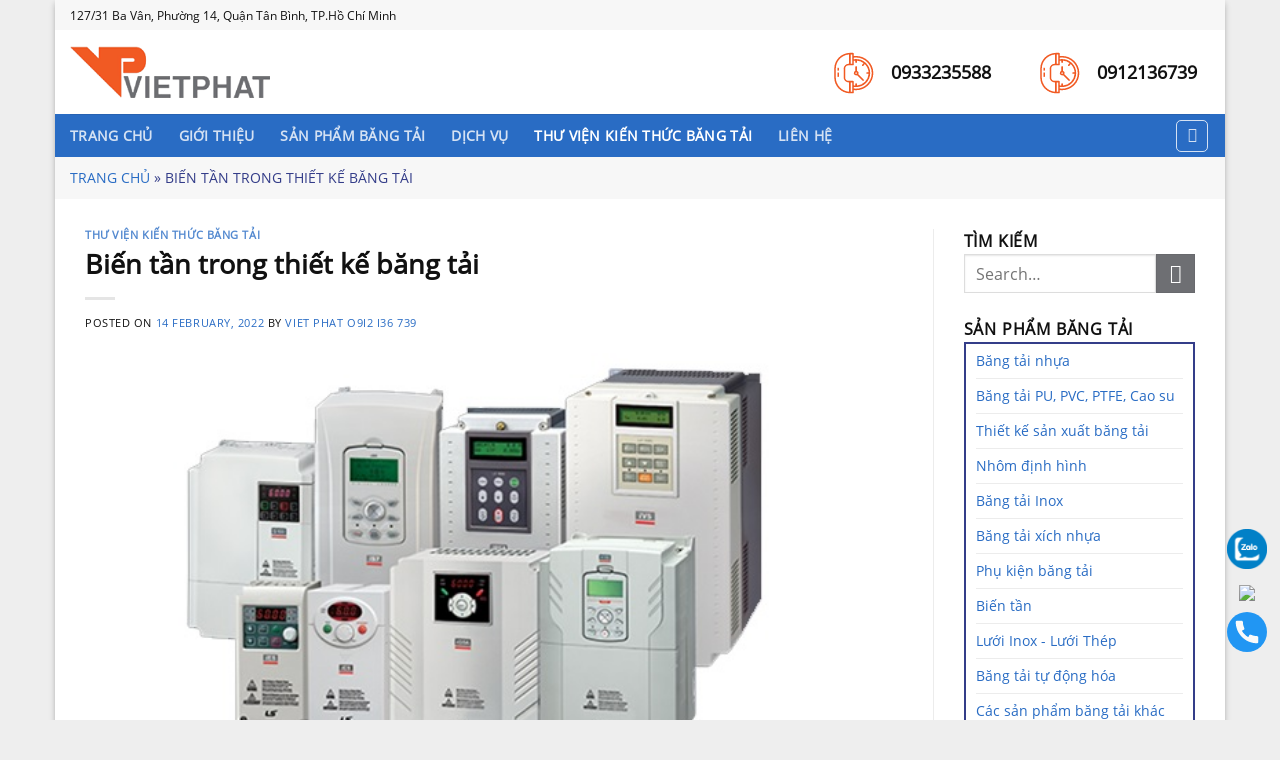

--- FILE ---
content_type: text/html; charset=UTF-8
request_url: https://bangtaivietphat.com/tin-tuc/bien-tan-trong-thiet-ke-bang-tai.html
body_size: 31930
content:
<!DOCTYPE html>
<!--[if IE 9 ]> <html lang="vi-VN" class="ie9 loading-site no-js"> <![endif]-->
<!--[if IE 8 ]> <html lang="vi-VN" class="ie8 loading-site no-js"> <![endif]-->
<!--[if (gte IE 9)|!(IE)]><!--><html lang="vi-VN" class="loading-site no-js"> <!--<![endif]-->
<head>
<meta name="google-site-verification" content="eRZjPf5da0jKdtqPbXzsM8T3GJHF-zcWkmMDcuFUnAE" />
	<meta charset="UTF-8" />
	<meta name="keywords" content="băng tải việt phát, băng tải con lăn, băng tải công nghiệp, băng tải cao su, băng tải pvc">
	<link rel="profile" href="http://gmpg.org/xfn/11" />
	<link rel="pingback" href="https://bangtaivietphat.com/xmlrpc.php" />

	
<style>
#wpadminbar #wp-admin-bar-wccp_free_top_button .ab-icon:before {
	content: "\f160";
	color: #02CA02;
	top: 3px;
}
#wpadminbar #wp-admin-bar-wccp_free_top_button .ab-icon {
	transform: rotate(45deg);
}
</style>
<meta name='robots' content='max-image-preview:large' />
<link rel="alternate" hreflang="vi" href="https://bangtaivietphat.com/tin-tuc/bien-tan-trong-thiet-ke-bang-tai.html" />
<meta name="viewport" content="width=device-width, initial-scale=1" />
	<!-- This site is optimized with the Yoast SEO Premium plugin v15.4 - https://yoast.com/wordpress/plugins/seo/ -->
	<title>Ứng Dụng Biến Tần Trong Thiết Kế Băng Tải - Băng Tải Việt Phát</title><link rel="stylesheet" href="https://bangtaivietphat.com/wp-content/cache/min/1/02d4fe8771435f5e2cb374f495f1b441.css" media="all" data-minify="1" />
	<meta name="description" content="Bài viết chia sẻ ứng dụng biến tần trong thiết kế băng tải: Phân Tích Ứng Dụng Biến Tần, Giá Thành, Chi Phí, Cách Lắp Đặt Thiết Kế" />
	<meta name="robots" content="index, follow, max-snippet:-1, max-image-preview:large, max-video-preview:-1" />
	<link rel="canonical" href="https://bangtaivietphat.com/tin-tuc/bien-tan-trong-thiet-ke-bang-tai.html" />
	<meta property="og:locale" content="vi_VN" />
	<meta property="og:type" content="article" />
	<meta property="og:title" content="Ứng Dụng Biến Tần Trong Thiết Kế Băng Tải - Băng Tải Việt Phát" />
	<meta property="og:description" content="Bài viết chia sẻ ứng dụng biến tần trong thiết kế băng tải: Phân Tích Ứng Dụng Biến Tần, Giá Thành, Chi Phí, Cách Lắp Đặt Thiết Kế" />
	<meta property="og:url" content="https://bangtaivietphat.com/tin-tuc/bien-tan-trong-thiet-ke-bang-tai.html" />
	<meta property="og:site_name" content="Băng tải Việt Phát" />
	<meta property="article:author" content="https://m.facebook.com/tuanngoc.hoang.5" />
	<meta property="article:published_time" content="2022-02-14T03:03:39+00:00" />
	<meta property="article:modified_time" content="2023-07-09T09:13:10+00:00" />
	<meta property="og:image" content="https://bangtaivietphat.com/wp-content/uploads/2022/02/bien-tan-bang-tai.jpg" />
	<meta property="og:image:width" content="581" />
	<meta property="og:image:height" content="306" />
	<meta name="twitter:card" content="summary_large_image" />
	<meta name="twitter:label1" content="Written by">
	<meta name="twitter:data1" content="Viet Phat O9I2 I36 739">
	<meta name="twitter:label2" content="Est. reading time">
	<meta name="twitter:data2" content="9 minutes">
	<script type="application/ld+json" class="yoast-schema-graph">{"@context":"https://schema.org","@graph":[{"@type":"WebSite","@id":"https://bangtaivietphat.com/#website","url":"https://bangtaivietphat.com/","name":"B\u0103ng t\u1ea3i Vi\u1ec7t Ph\u00e1t","description":"","potentialAction":[{"@type":"SearchAction","target":"https://bangtaivietphat.com/?s={search_term_string}","query-input":"required name=search_term_string"}],"inLanguage":"vi-VN"},{"@type":"ImageObject","@id":"https://bangtaivietphat.com/tin-tuc/bien-tan-trong-thiet-ke-bang-tai.html#primaryimage","inLanguage":"vi-VN","url":"https://bangtaivietphat.com/wp-content/uploads/2022/02/bien-tan-bang-tai.jpg","width":581,"height":306,"caption":"bi\u1ebfn t\u1ea7n trong b\u0103ng t\u1ea3i"},{"@type":"WebPage","@id":"https://bangtaivietphat.com/tin-tuc/bien-tan-trong-thiet-ke-bang-tai.html#webpage","url":"https://bangtaivietphat.com/tin-tuc/bien-tan-trong-thiet-ke-bang-tai.html","name":"\u1ee8ng D\u1ee5ng Bi\u1ebfn T\u1ea7n Trong Thi\u1ebft K\u1ebf B\u0103ng T\u1ea3i - B\u0103ng T\u1ea3i Vi\u1ec7t Ph\u00e1t","isPartOf":{"@id":"https://bangtaivietphat.com/#website"},"primaryImageOfPage":{"@id":"https://bangtaivietphat.com/tin-tuc/bien-tan-trong-thiet-ke-bang-tai.html#primaryimage"},"datePublished":"2022-02-14T03:03:39+00:00","dateModified":"2023-07-09T09:13:10+00:00","author":{"@id":"https://bangtaivietphat.com/#/schema/person/3883eec146baef49d202d4658e9e956a"},"description":"B\u00e0i vi\u1ebft chia s\u1ebb \u1ee9ng d\u1ee5ng bi\u1ebfn t\u1ea7n trong thi\u1ebft k\u1ebf b\u0103ng t\u1ea3i: Ph\u00e2n T\u00edch \u1ee8ng D\u1ee5ng Bi\u1ebfn T\u1ea7n, Gi\u00e1 Th\u00e0nh, Chi Ph\u00ed, C\u00e1ch L\u1eafp \u0110\u1eb7t Thi\u1ebft K\u1ebf","breadcrumb":{"@id":"https://bangtaivietphat.com/tin-tuc/bien-tan-trong-thiet-ke-bang-tai.html#breadcrumb"},"inLanguage":"vi-VN","potentialAction":[{"@type":"ReadAction","target":["https://bangtaivietphat.com/tin-tuc/bien-tan-trong-thiet-ke-bang-tai.html"]}]},{"@type":"BreadcrumbList","@id":"https://bangtaivietphat.com/tin-tuc/bien-tan-trong-thiet-ke-bang-tai.html#breadcrumb","itemListElement":[{"@type":"ListItem","position":1,"item":{"@type":"WebPage","@id":"https://bangtaivietphat.com/","url":"https://bangtaivietphat.com/","name":"Trang ch\u1ee7"}},{"@type":"ListItem","position":2,"item":{"@type":"WebPage","@id":"https://bangtaivietphat.com/tin-tuc/bien-tan-trong-thiet-ke-bang-tai.html","url":"https://bangtaivietphat.com/tin-tuc/bien-tan-trong-thiet-ke-bang-tai.html","name":"Bi\u1ebfn t\u1ea7n trong thi\u1ebft k\u1ebf b\u0103ng t\u1ea3i"}}]},{"@type":"Person","@id":"https://bangtaivietphat.com/#/schema/person/3883eec146baef49d202d4658e9e956a","name":"Viet Phat O9I2 I36 739","sameAs":["https://bangtaivietphat.com","https://m.facebook.com/tuanngoc.hoang.5"]}]}</script>
	<!-- / Yoast SEO Premium plugin. -->


<link rel='dns-prefetch' href='//cdn.jsdelivr.net' />

<link rel='prefetch' href='https://bangtaivietphat.com/wp-content/themes/flatsome/assets/js/chunk.countup.js?ver=3.16.4' />
<link rel='prefetch' href='https://bangtaivietphat.com/wp-content/themes/flatsome/assets/js/chunk.sticky-sidebar.js?ver=3.16.4' />
<link rel='prefetch' href='https://bangtaivietphat.com/wp-content/themes/flatsome/assets/js/chunk.tooltips.js?ver=3.16.4' />
<link rel='prefetch' href='https://bangtaivietphat.com/wp-content/themes/flatsome/assets/js/chunk.vendors-popups.js?ver=3.16.4' />
<link rel='prefetch' href='https://bangtaivietphat.com/wp-content/themes/flatsome/assets/js/chunk.vendors-slider.js?ver=3.16.4' />
<link rel="alternate" type="application/rss+xml" title="Băng tải Việt Phát &raquo; Feed" href="https://bangtaivietphat.com/feed" />
<link rel="alternate" type="application/rss+xml" title="Băng tải Việt Phát &raquo; Comments Feed" href="https://bangtaivietphat.com/comments/feed" />
<link rel="alternate" type="application/rss+xml" title="Băng tải Việt Phát &raquo; Biến tần trong thiết kế băng tải Comments Feed" href="https://bangtaivietphat.com/tin-tuc/bien-tan-trong-thiet-ke-bang-tai.html/feed" />


<style id='woocommerce-inline-inline-css' type='text/css'>
.woocommerce form .form-row .required { visibility: visible; }
</style>

<style id='wpml-legacy-dropdown-0-inline-css' type='text/css'>
.wpml-ls-statics-shortcode_actions{background-color:#296cc4;}.wpml-ls-statics-shortcode_actions, .wpml-ls-statics-shortcode_actions .wpml-ls-sub-menu, .wpml-ls-statics-shortcode_actions a {border-color:#296cc4;}.wpml-ls-statics-shortcode_actions a {color:#000000;background-color:#cbddeb;}.wpml-ls-statics-shortcode_actions a:hover,.wpml-ls-statics-shortcode_actions a:focus {color:#ffffff;background-color:#95bedd;}.wpml-ls-statics-shortcode_actions .wpml-ls-current-language>a {color:#ffffff;background-color:#296cc4;}.wpml-ls-statics-shortcode_actions .wpml-ls-current-language:hover>a, .wpml-ls-statics-shortcode_actions .wpml-ls-current-language>a:focus {color:#000000;background-color:#296cc4;}
</style>

<style id='fixedtoc-style-inline-css' type='text/css'>
.ftwp-in-post#ftwp-container-outer { height: auto; } .ftwp-in-post#ftwp-container-outer.ftwp-float-left { width: 1200px; } #ftwp-container.ftwp-wrap #ftwp-contents { width: 250px; height: auto; } .ftwp-in-post#ftwp-container-outer #ftwp-contents { height: auto; } .ftwp-in-post#ftwp-container-outer.ftwp-float-left #ftwp-contents { width: 1200px; } #ftwp-container.ftwp-wrap #ftwp-trigger { width: 46px; height: 46px; font-size: 27.6px; } #ftwp-container #ftwp-trigger.ftwp-border-medium { font-size: 26.6px; } #ftwp-container.ftwp-wrap #ftwp-header { font-size: 22px; font-family: inherit; } #ftwp-container.ftwp-wrap #ftwp-header-title { font-weight: bold; } #ftwp-container.ftwp-wrap #ftwp-list { font-size: 14px; font-family: inherit; } #ftwp-container #ftwp-list.ftwp-liststyle-decimal .ftwp-anchor::before { font-size: 14px; } #ftwp-container #ftwp-list.ftwp-strong-first>.ftwp-item>.ftwp-anchor .ftwp-text { font-size: 15.4px; } #ftwp-container #ftwp-list.ftwp-strong-first.ftwp-liststyle-decimal>.ftwp-item>.ftwp-anchor::before { font-size: 15.4px; } #ftwp-container.ftwp-wrap #ftwp-trigger { color: #333; background: rgba(243,243,243,0.95); } #ftwp-container.ftwp-wrap #ftwp-trigger { border-color: rgba(51,51,51,0.95); } #ftwp-container.ftwp-wrap #ftwp-contents { border-color: rgba(51,51,51,0.95); } #ftwp-container.ftwp-wrap #ftwp-header { color: #333; background: rgba(243,243,243,0.95); } #ftwp-container.ftwp-wrap #ftwp-contents:hover #ftwp-header { background: #f3f3f3; } #ftwp-container.ftwp-wrap #ftwp-list { color: #333; background: rgba(243,243,243,0.95); } #ftwp-container.ftwp-wrap #ftwp-contents:hover #ftwp-list { background: #f3f3f3; } #ftwp-container.ftwp-wrap #ftwp-list .ftwp-anchor:hover { color: #f15a23; } #ftwp-container.ftwp-wrap #ftwp-list .ftwp-anchor:focus, #ftwp-container.ftwp-wrap #ftwp-list .ftwp-active, #ftwp-container.ftwp-wrap #ftwp-list .ftwp-active:hover { color: #fff; background: rgba(221,51,51,0.95); } #ftwp-container.ftwp-wrap #ftwp-list .ftwp-text::before { background: rgba(221,51,51,0.95); } .ftwp-heading-target::before { background: rgba(221,51,51,0.95); }
</style>

<style id='flatsome-main-inline-css' type='text/css'>
@font-face {
				font-family: "fl-icons";
				font-display: block;
				src: url(https://bangtaivietphat.com/wp-content/themes/flatsome/assets/css/icons/fl-icons.eot?v=3.16.4);
				src:
					url(https://bangtaivietphat.com/wp-content/themes/flatsome/assets/css/icons/fl-icons.eot#iefix?v=3.16.4) format("embedded-opentype"),
					url(https://bangtaivietphat.com/wp-content/themes/flatsome/assets/css/icons/fl-icons.woff2?v=3.16.4) format("woff2"),
					url(https://bangtaivietphat.com/wp-content/themes/flatsome/assets/css/icons/fl-icons.ttf?v=3.16.4) format("truetype"),
					url(https://bangtaivietphat.com/wp-content/themes/flatsome/assets/css/icons/fl-icons.woff?v=3.16.4) format("woff"),
					url(https://bangtaivietphat.com/wp-content/themes/flatsome/assets/css/icons/fl-icons.svg?v=3.16.4#fl-icons) format("svg");
			}
</style>


<script type='text/javascript' src='https://bangtaivietphat.com/wp-includes/js/jquery/jquery.min.js?ver=3.6.1' id='jquery-core-js' defer></script>

<script type='text/javascript' id='wpml-cookie-js-extra'>
/* <![CDATA[ */
var wpml_cookies = {"wp-wpml_current_language":{"value":"vi","expires":1,"path":"\/"}};
var wpml_cookies = {"wp-wpml_current_language":{"value":"vi","expires":1,"path":"\/"}};
/* ]]> */
</script>


<script type='text/javascript' src='https://www.googletagmanager.com/gtag/js?id=G-F8MBCSE6BF' id='google-tag-manager-js' defer></script>
<script type='text/javascript' id='google-tag-manager-js-after'>
	window.dataLayer = window.dataLayer || [];
	function gtag(){dataLayer.push(arguments);}
	gtag('js', new Date());
	gtag('config', 'G-F8MBCSE6BF', { 'send_page_view': false });
</script>
<link rel="https://api.w.org/" href="https://bangtaivietphat.com/wp-json/" /><link rel="alternate" type="application/json" href="https://bangtaivietphat.com/wp-json/wp/v2/posts/4702" /><link rel="EditURI" type="application/rsd+xml" title="RSD" href="https://bangtaivietphat.com/xmlrpc.php?rsd" />
<link rel="wlwmanifest" type="application/wlwmanifest+xml" href="https://bangtaivietphat.com/wp-includes/wlwmanifest.xml" />
<meta name="generator" content="WordPress 6.1.9" />
<meta name="generator" content="WooCommerce 7.2.2" />
<link rel='shortlink' href='https://bangtaivietphat.com/?p=4702' />
<link rel="alternate" type="application/json+oembed" href="https://bangtaivietphat.com/wp-json/oembed/1.0/embed?url=https%3A%2F%2Fbangtaivietphat.com%2Ftin-tuc%2Fbien-tan-trong-thiet-ke-bang-tai.html" />
<link rel="alternate" type="text/xml+oembed" href="https://bangtaivietphat.com/wp-json/oembed/1.0/embed?url=https%3A%2F%2Fbangtaivietphat.com%2Ftin-tuc%2Fbien-tan-trong-thiet-ke-bang-tai.html&#038;format=xml" />
<meta name="generator" content="WPML ver:4.4.10 stt:57;" />
<!-- Google Tag Manager -->
<script>(function(w,d,s,l,i){w[l]=w[l]||[];w[l].push({'gtm.start':
new Date().getTime(),event:'gtm.js'});var f=d.getElementsByTagName(s)[0],
j=d.createElement(s),dl=l!='dataLayer'?'&l='+l:'';j.async=true;j.src=
'https://www.googletagmanager.com/gtm.js?id='+i+dl;f.parentNode.insertBefore(j,f);
})(window,document,'script','dataLayer','GTM-MZDKZPK');</script>
<!-- End Google Tag Manager -->

<style>
.unselectable
{
-moz-user-select:none;
-webkit-user-select:none;
cursor: default;
}
html
{
-webkit-touch-callout: none;
-webkit-user-select: none;
-khtml-user-select: none;
-moz-user-select: none;
-ms-user-select: none;
user-select: none;
-webkit-tap-highlight-color: rgba(0,0,0,0);
}
</style>
<script id="wpcp_css_disable_selection" type="text/javascript">
var e = document.getElementsByTagName('body')[0];
if(e)
{
	e.setAttribute('unselectable',on);
}
</script>
<style>.bg{opacity: 0; transition: opacity 1s; -webkit-transition: opacity 1s;} .bg-loaded{opacity: 1;}</style>	<noscript><style>.woocommerce-product-gallery{ opacity: 1 !important; }</style></noscript>
	<link rel="icon" href="https://bangtaivietphat.com/wp-content/uploads/2021/01/cropped-favicon-2-32x32.png" sizes="32x32" />
<link rel="icon" href="https://bangtaivietphat.com/wp-content/uploads/2021/01/cropped-favicon-2-192x192.png" sizes="192x192" />
<link rel="apple-touch-icon" href="https://bangtaivietphat.com/wp-content/uploads/2021/01/cropped-favicon-2-180x180.png" />
<meta name="msapplication-TileImage" content="https://bangtaivietphat.com/wp-content/uploads/2021/01/cropped-favicon-2-270x270.png" />
<style id="custom-css" type="text/css">:root {--primary-color: #343d89;}html{background-color:#eeeeee!important;}.container-width, .full-width .ubermenu-nav, .container, .row{max-width: 1170px}.row.row-collapse{max-width: 1140px}.row.row-small{max-width: 1162.5px}.row.row-large{max-width: 1200px}.header-main{height: 84px}#logo img{max-height: 84px}#logo{width:200px;}.header-bottom{min-height: 43px}.header-top{min-height: 30px}.transparent .header-main{height: 90px}.transparent #logo img{max-height: 90px}.has-transparent + .page-title:first-of-type,.has-transparent + #main > .page-title,.has-transparent + #main > div > .page-title,.has-transparent + #main .page-header-wrapper:first-of-type .page-title{padding-top: 170px;}.header.show-on-scroll,.stuck .header-main{height:70px!important}.stuck #logo img{max-height: 70px!important}.search-form{ width: 20%;}.header-bottom {background-color: #296cc4}.header-main .nav > li > a{line-height: 16px }.header-bottom-nav > li > a{line-height: 16px }@media (max-width: 549px) {.header-main{height: 70px}#logo img{max-height: 70px}}.nav-dropdown-has-arrow.nav-dropdown-has-border li.has-dropdown:before{border-bottom-color: #ffffff;}.nav .nav-dropdown{border-color: #ffffff }.nav-dropdown{font-size:100%}.nav-dropdown-has-arrow li.has-dropdown:after{border-bottom-color: #ffffff;}.nav .nav-dropdown{background-color: #ffffff}.header-top{background-color:#f7f7f7!important;}/* Color */.accordion-title.active, .has-icon-bg .icon .icon-inner,.logo a, .primary.is-underline, .primary.is-link, .badge-outline .badge-inner, .nav-outline > li.active> a,.nav-outline >li.active > a, .cart-icon strong,[data-color='primary'], .is-outline.primary{color: #343d89;}/* Color !important */[data-text-color="primary"]{color: #343d89!important;}/* Background Color */[data-text-bg="primary"]{background-color: #343d89;}/* Background */.scroll-to-bullets a,.featured-title, .label-new.menu-item > a:after, .nav-pagination > li > .current,.nav-pagination > li > span:hover,.nav-pagination > li > a:hover,.has-hover:hover .badge-outline .badge-inner,button[type="submit"], .button.wc-forward:not(.checkout):not(.checkout-button), .button.submit-button, .button.primary:not(.is-outline),.featured-table .title,.is-outline:hover, .has-icon:hover .icon-label,.nav-dropdown-bold .nav-column li > a:hover, .nav-dropdown.nav-dropdown-bold > li > a:hover, .nav-dropdown-bold.dark .nav-column li > a:hover, .nav-dropdown.nav-dropdown-bold.dark > li > a:hover, .header-vertical-menu__opener ,.is-outline:hover, .tagcloud a:hover,.grid-tools a, input[type='submit']:not(.is-form), .box-badge:hover .box-text, input.button.alt,.nav-box > li > a:hover,.nav-box > li.active > a,.nav-pills > li.active > a ,.current-dropdown .cart-icon strong, .cart-icon:hover strong, .nav-line-bottom > li > a:before, .nav-line-grow > li > a:before, .nav-line > li > a:before,.banner, .header-top, .slider-nav-circle .flickity-prev-next-button:hover svg, .slider-nav-circle .flickity-prev-next-button:hover .arrow, .primary.is-outline:hover, .button.primary:not(.is-outline), input[type='submit'].primary, input[type='submit'].primary, input[type='reset'].button, input[type='button'].primary, .badge-inner{background-color: #343d89;}/* Border */.nav-vertical.nav-tabs > li.active > a,.scroll-to-bullets a.active,.nav-pagination > li > .current,.nav-pagination > li > span:hover,.nav-pagination > li > a:hover,.has-hover:hover .badge-outline .badge-inner,.accordion-title.active,.featured-table,.is-outline:hover, .tagcloud a:hover,blockquote, .has-border, .cart-icon strong:after,.cart-icon strong,.blockUI:before, .processing:before,.loading-spin, .slider-nav-circle .flickity-prev-next-button:hover svg, .slider-nav-circle .flickity-prev-next-button:hover .arrow, .primary.is-outline:hover{border-color: #343d89}.nav-tabs > li.active > a{border-top-color: #343d89}.widget_shopping_cart_content .blockUI.blockOverlay:before { border-left-color: #343d89 }.woocommerce-checkout-review-order .blockUI.blockOverlay:before { border-left-color: #343d89 }/* Fill */.slider .flickity-prev-next-button:hover svg,.slider .flickity-prev-next-button:hover .arrow{fill: #343d89;}/* Focus */.primary:focus-visible, .submit-button:focus-visible, button[type="submit"]:focus-visible { outline-color: #343d89!important; }/* Background Color */[data-icon-label]:after, .secondary.is-underline:hover,.secondary.is-outline:hover,.icon-label,.button.secondary:not(.is-outline),.button.alt:not(.is-outline), .badge-inner.on-sale, .button.checkout, .single_add_to_cart_button, .current .breadcrumb-step{ background-color:#6e6f73; }[data-text-bg="secondary"]{background-color: #6e6f73;}/* Color */.secondary.is-underline,.secondary.is-link, .secondary.is-outline,.stars a.active, .star-rating:before, .woocommerce-page .star-rating:before,.star-rating span:before, .color-secondary{color: #6e6f73}/* Color !important */[data-text-color="secondary"]{color: #6e6f73!important;}/* Border */.secondary.is-outline:hover{border-color:#6e6f73}/* Focus */.secondary:focus-visible, .alt:focus-visible { outline-color: #6e6f73!important; }body{color: #111111}h1,h2,h3,h4,h5,h6,.heading-font{color: #111111;}a{color: #296cc4;}a:hover{color: #528bd5;}.tagcloud a:hover{border-color: #528bd5;background-color: #528bd5;}.has-equal-box-heights .box-image {padding-top: 100%;}@media screen and (min-width: 550px){.products .box-vertical .box-image{min-width: 247px!important;width: 247px!important;}}.absolute-footer, html{background-color: #212121}.nav-vertical-fly-out > li + li {border-top-width: 1px; border-top-style: solid;}/* Custom CSS */header .icon-box-img svg {float: left;}.hotlineheader .col-inner .icon-box-text.last-reset {padding: 13px;}.hotlineheader .icon-box.featured-box.icon-box-left.text-left {display: -webkit-box;}.label-new.menu-item > a:after{content:"New";}.label-hot.menu-item > a:after{content:"Hot";}.label-sale.menu-item > a:after{content:"Sale";}.label-popular.menu-item > a:after{content:"Popular";}</style><style id="kirki-inline-styles"></style><noscript><style id="rocket-lazyload-nojs-css">.rll-youtube-player, [data-lazy-src]{display:none !important;}</style></noscript></head>

<body class="post-template-default single single-post postid-4702 single-format-standard theme-flatsome woocommerce-no-js unselectable boxed box-shadow lightbox nav-dropdown-has-shadow nav-dropdown-has-border mobile-submenu-slide mobile-submenu-slide-levels-1 mobile-submenu-toggle has-ftoc">

<div id="fb-root"></div>
<script async defer crossorigin="anonymous" src="https://connect.facebook.net/vi_VN/sdk.js#xfbml=1&version=v8.0&appId=2203659093240282&autoLogAppEvents=1" nonce="HnYuifr8"></script><!-- Google Tag Manager (noscript) -->
<noscript><iframe src="https://www.googletagmanager.com/ns.html?id=GTM-MZDKZPK"
height="0" width="0" style="display:none;visibility:hidden"></iframe></noscript>
<!-- End Google Tag Manager (noscript) --><svg xmlns="http://www.w3.org/2000/svg" viewBox="0 0 0 0" width="0" height="0" focusable="false" role="none" style="visibility: hidden; position: absolute; left: -9999px; overflow: hidden;" ><defs><filter id="wp-duotone-dark-grayscale"><feColorMatrix color-interpolation-filters="sRGB" type="matrix" values=" .299 .587 .114 0 0 .299 .587 .114 0 0 .299 .587 .114 0 0 .299 .587 .114 0 0 " /><feComponentTransfer color-interpolation-filters="sRGB" ><feFuncR type="table" tableValues="0 0.49803921568627" /><feFuncG type="table" tableValues="0 0.49803921568627" /><feFuncB type="table" tableValues="0 0.49803921568627" /><feFuncA type="table" tableValues="1 1" /></feComponentTransfer><feComposite in2="SourceGraphic" operator="in" /></filter></defs></svg><svg xmlns="http://www.w3.org/2000/svg" viewBox="0 0 0 0" width="0" height="0" focusable="false" role="none" style="visibility: hidden; position: absolute; left: -9999px; overflow: hidden;" ><defs><filter id="wp-duotone-grayscale"><feColorMatrix color-interpolation-filters="sRGB" type="matrix" values=" .299 .587 .114 0 0 .299 .587 .114 0 0 .299 .587 .114 0 0 .299 .587 .114 0 0 " /><feComponentTransfer color-interpolation-filters="sRGB" ><feFuncR type="table" tableValues="0 1" /><feFuncG type="table" tableValues="0 1" /><feFuncB type="table" tableValues="0 1" /><feFuncA type="table" tableValues="1 1" /></feComponentTransfer><feComposite in2="SourceGraphic" operator="in" /></filter></defs></svg><svg xmlns="http://www.w3.org/2000/svg" viewBox="0 0 0 0" width="0" height="0" focusable="false" role="none" style="visibility: hidden; position: absolute; left: -9999px; overflow: hidden;" ><defs><filter id="wp-duotone-purple-yellow"><feColorMatrix color-interpolation-filters="sRGB" type="matrix" values=" .299 .587 .114 0 0 .299 .587 .114 0 0 .299 .587 .114 0 0 .299 .587 .114 0 0 " /><feComponentTransfer color-interpolation-filters="sRGB" ><feFuncR type="table" tableValues="0.54901960784314 0.98823529411765" /><feFuncG type="table" tableValues="0 1" /><feFuncB type="table" tableValues="0.71764705882353 0.25490196078431" /><feFuncA type="table" tableValues="1 1" /></feComponentTransfer><feComposite in2="SourceGraphic" operator="in" /></filter></defs></svg><svg xmlns="http://www.w3.org/2000/svg" viewBox="0 0 0 0" width="0" height="0" focusable="false" role="none" style="visibility: hidden; position: absolute; left: -9999px; overflow: hidden;" ><defs><filter id="wp-duotone-blue-red"><feColorMatrix color-interpolation-filters="sRGB" type="matrix" values=" .299 .587 .114 0 0 .299 .587 .114 0 0 .299 .587 .114 0 0 .299 .587 .114 0 0 " /><feComponentTransfer color-interpolation-filters="sRGB" ><feFuncR type="table" tableValues="0 1" /><feFuncG type="table" tableValues="0 0.27843137254902" /><feFuncB type="table" tableValues="0.5921568627451 0.27843137254902" /><feFuncA type="table" tableValues="1 1" /></feComponentTransfer><feComposite in2="SourceGraphic" operator="in" /></filter></defs></svg><svg xmlns="http://www.w3.org/2000/svg" viewBox="0 0 0 0" width="0" height="0" focusable="false" role="none" style="visibility: hidden; position: absolute; left: -9999px; overflow: hidden;" ><defs><filter id="wp-duotone-midnight"><feColorMatrix color-interpolation-filters="sRGB" type="matrix" values=" .299 .587 .114 0 0 .299 .587 .114 0 0 .299 .587 .114 0 0 .299 .587 .114 0 0 " /><feComponentTransfer color-interpolation-filters="sRGB" ><feFuncR type="table" tableValues="0 0" /><feFuncG type="table" tableValues="0 0.64705882352941" /><feFuncB type="table" tableValues="0 1" /><feFuncA type="table" tableValues="1 1" /></feComponentTransfer><feComposite in2="SourceGraphic" operator="in" /></filter></defs></svg><svg xmlns="http://www.w3.org/2000/svg" viewBox="0 0 0 0" width="0" height="0" focusable="false" role="none" style="visibility: hidden; position: absolute; left: -9999px; overflow: hidden;" ><defs><filter id="wp-duotone-magenta-yellow"><feColorMatrix color-interpolation-filters="sRGB" type="matrix" values=" .299 .587 .114 0 0 .299 .587 .114 0 0 .299 .587 .114 0 0 .299 .587 .114 0 0 " /><feComponentTransfer color-interpolation-filters="sRGB" ><feFuncR type="table" tableValues="0.78039215686275 1" /><feFuncG type="table" tableValues="0 0.94901960784314" /><feFuncB type="table" tableValues="0.35294117647059 0.47058823529412" /><feFuncA type="table" tableValues="1 1" /></feComponentTransfer><feComposite in2="SourceGraphic" operator="in" /></filter></defs></svg><svg xmlns="http://www.w3.org/2000/svg" viewBox="0 0 0 0" width="0" height="0" focusable="false" role="none" style="visibility: hidden; position: absolute; left: -9999px; overflow: hidden;" ><defs><filter id="wp-duotone-purple-green"><feColorMatrix color-interpolation-filters="sRGB" type="matrix" values=" .299 .587 .114 0 0 .299 .587 .114 0 0 .299 .587 .114 0 0 .299 .587 .114 0 0 " /><feComponentTransfer color-interpolation-filters="sRGB" ><feFuncR type="table" tableValues="0.65098039215686 0.40392156862745" /><feFuncG type="table" tableValues="0 1" /><feFuncB type="table" tableValues="0.44705882352941 0.4" /><feFuncA type="table" tableValues="1 1" /></feComponentTransfer><feComposite in2="SourceGraphic" operator="in" /></filter></defs></svg><svg xmlns="http://www.w3.org/2000/svg" viewBox="0 0 0 0" width="0" height="0" focusable="false" role="none" style="visibility: hidden; position: absolute; left: -9999px; overflow: hidden;" ><defs><filter id="wp-duotone-blue-orange"><feColorMatrix color-interpolation-filters="sRGB" type="matrix" values=" .299 .587 .114 0 0 .299 .587 .114 0 0 .299 .587 .114 0 0 .299 .587 .114 0 0 " /><feComponentTransfer color-interpolation-filters="sRGB" ><feFuncR type="table" tableValues="0.098039215686275 1" /><feFuncG type="table" tableValues="0 0.66274509803922" /><feFuncB type="table" tableValues="0.84705882352941 0.41960784313725" /><feFuncA type="table" tableValues="1 1" /></feComponentTransfer><feComposite in2="SourceGraphic" operator="in" /></filter></defs></svg>
<a class="skip-link screen-reader-text" href="#main">Skip to content</a>

<div id="wrapper">

	
	<header id="header" class="header has-sticky sticky-jump">
		<div class="header-wrapper">
			<div id="top-bar" class="header-top hide-for-sticky hide-for-medium">
    <div class="flex-row container">
      <div class="flex-col hide-for-medium flex-left">
          <ul class="nav nav-left medium-nav-center nav-small  nav-divided">
              <li class="html custom html_topbar_left">127/31 Ba Vân, Phường 14, Quận Tân Bình, TP.Hồ Chí Minh</li>          </ul>
      </div>

      <div class="flex-col hide-for-medium flex-center">
          <ul class="nav nav-center nav-small  nav-divided">
                        </ul>
      </div>

      <div class="flex-col hide-for-medium flex-right">
         <ul class="nav top-bar-nav nav-right nav-small  nav-divided">
                        </ul>
      </div>

      
    </div>
</div>
<div id="masthead" class="header-main hide-for-sticky">
      <div class="header-inner flex-row container logo-left medium-logo-center" role="navigation">

          <!-- Logo -->
          <div id="logo" class="flex-col logo">
            
<!-- Header logo -->
<a href="https://bangtaivietphat.com/" title="Băng tải Việt Phát" rel="home">
		<img width="302" height="80" src="data:image/svg+xml,%3Csvg%20xmlns='http://www.w3.org/2000/svg'%20viewBox='0%200%20302%2080'%3E%3C/svg%3E" class="header_logo header-logo" alt="Băng tải Việt Phát" data-lazy-src="https://bangtaivietphat.com/wp-content/uploads/2020/09/logo.png"/><noscript><img width="302" height="80" src="https://bangtaivietphat.com/wp-content/uploads/2020/09/logo.png" class="header_logo header-logo" alt="Băng tải Việt Phát"/></noscript><img  width="302" height="80" src="data:image/svg+xml,%3Csvg%20xmlns='http://www.w3.org/2000/svg'%20viewBox='0%200%20302%2080'%3E%3C/svg%3E" class="header-logo-dark" alt="Băng tải Việt Phát" data-lazy-src="https://bangtaivietphat.com/wp-content/uploads/2020/09/logo.png"/><noscript><img  width="302" height="80" src="https://bangtaivietphat.com/wp-content/uploads/2020/09/logo.png" class="header-logo-dark" alt="Băng tải Việt Phát"/></noscript></a>
          </div>

          <!-- Mobile Left Elements -->
          <div class="flex-col show-for-medium flex-left">
            <ul class="mobile-nav nav nav-left ">
              <li class="nav-icon has-icon">
  		<a href="#" data-open="#main-menu" data-pos="left" data-bg="main-menu-overlay" data-color="" class="is-small" aria-label="Menu" aria-controls="main-menu" aria-expanded="false">

		  <i class="icon-menu" ></i>
		  		</a>
	</li>
            </ul>
          </div>

          <!-- Left Elements -->
          <div class="flex-col hide-for-medium flex-left
            flex-grow">
            <ul class="header-nav header-nav-main nav nav-left  nav-size-medium nav-spacing-xlarge nav-uppercase" >
                          </ul>
          </div>

          <!-- Right Elements -->
          <div class="flex-col hide-for-medium flex-right">
            <ul class="header-nav header-nav-main nav nav-right  nav-size-medium nav-spacing-xlarge nav-uppercase">
              <li class="header-block"><div class="header-block-block-2"><div class="row nopadding hotlineheader"  id="row-1006255965">


	<div id="col-2051939847" class="col medium-6 small-12 large-6"  >
				<div class="col-inner"  >
			
			


		<div class="icon-box featured-box icon-box-left text-left"  >
					<div class="icon-box-img" style="width: 50px">
				<div class="icon">
					<div class="icon-inner" style="color:rgb(241, 90, 35);">
						<?xml version="1.0" encoding="UTF-8"?>
<svg xmlns="http://www.w3.org/2000/svg" viewBox="0 0 512 512" width="512" height="512"><g id="outline"><path d="M256,48H224a8.134,8.134,0,0,0-.83.043C135.094,49.858,64,122.062,64,210.565v90.87c0,88.5,71.094,160.707,159.17,162.522A8.134,8.134,0,0,0,224,464h32a8,8,0,0,0,8-8V430.364A178.043,178.043,0,0,0,288,432c97.047,0,176-78.953,176-176S385.047,80,288,80a178.228,178.228,0,0,0-24,1.635V56A8,8,0,0,0,256,48ZM232,64h16v96H232ZM216,447.616C140.1,442.183,80,378.7,80,301.435v-90.87C80,133.3,140.1,69.817,216,64.384V160h-3.228A52.833,52.833,0,0,0,160,212.773v86.454A52.833,52.833,0,0,0,212.772,352H216ZM248,448H232V352h16Zm8-112H212.772A36.814,36.814,0,0,1,176,299.227V212.773A36.814,36.814,0,0,1,212.772,176H256a8,8,0,0,0,8-8V130.259a128.581,128.581,0,0,1,16-2.007V144a8,8,0,0,0,16,0V128.257a127.3,127.3,0,0,1,68.379,25.091l-14.794,17.485A8,8,0,1,0,361.8,181.167l14.784-17.473A127.677,127.677,0,0,1,415.743,248H400a8,8,0,0,0,0,16h15.743A128.18,128.18,0,0,1,296,383.743V368a8,8,0,0,0-16,0v15.748a128.581,128.581,0,0,1-16-2.007V344A8,8,0,0,0,256,336ZM288,96c88.225,0,160,71.776,160,160S376.225,416,288,416a161.846,161.846,0,0,1-24-1.8V397.991A145.207,145.207,0,0,0,288,400c79.4,0,144-64.6,144-144a143.7,143.7,0,0,0-49.334-108.416,7.884,7.884,0,0,0-3.392-2.878A143.33,143.33,0,0,0,288,112a145.108,145.108,0,0,0-24,2.009V97.8A161.856,161.856,0,0,1,288,96Z"/><path d="M288,280a23.858,23.858,0,0,0,10.341-2.345l56,56a8,8,0,0,0,11.314-11.314l-56-56A23.99,23.99,0,0,0,296,233.376V192a8,8,0,0,0-16,0v41.376A24,24,0,0,0,288,280Zm0-32a8,8,0,1,1-8,8A8.009,8.009,0,0,1,288,248Z"/><path d="M104,200a8,8,0,0,0-8,8v16a8,8,0,0,0,16,0V208A8,8,0,0,0,104,200Z"/><path d="M104,248a8,8,0,0,0-8,8v32a8,8,0,0,0,16,0V256A8,8,0,0,0,104,248Z"/></g></svg>
					</div>
				</div>
			</div>
				<div class="icon-box-text last-reset">
									

<h4>0933235588</h4>

		</div>
	</div>
	
	

		</div>
					</div>

	

	<div id="col-1441703883" class="col medium-6 small-12 large-6"  >
				<div class="col-inner"  >
			
			


		<div class="icon-box featured-box icon-box-left text-left"  >
					<div class="icon-box-img" style="width: 50px">
				<div class="icon">
					<div class="icon-inner" style="color:rgb(241, 90, 35);">
						<?xml version="1.0" encoding="UTF-8"?>
<svg xmlns="http://www.w3.org/2000/svg" viewBox="0 0 512 512" width="512" height="512"><g id="outline"><path d="M256,48H224a8.134,8.134,0,0,0-.83.043C135.094,49.858,64,122.062,64,210.565v90.87c0,88.5,71.094,160.707,159.17,162.522A8.134,8.134,0,0,0,224,464h32a8,8,0,0,0,8-8V430.364A178.043,178.043,0,0,0,288,432c97.047,0,176-78.953,176-176S385.047,80,288,80a178.228,178.228,0,0,0-24,1.635V56A8,8,0,0,0,256,48ZM232,64h16v96H232ZM216,447.616C140.1,442.183,80,378.7,80,301.435v-90.87C80,133.3,140.1,69.817,216,64.384V160h-3.228A52.833,52.833,0,0,0,160,212.773v86.454A52.833,52.833,0,0,0,212.772,352H216ZM248,448H232V352h16Zm8-112H212.772A36.814,36.814,0,0,1,176,299.227V212.773A36.814,36.814,0,0,1,212.772,176H256a8,8,0,0,0,8-8V130.259a128.581,128.581,0,0,1,16-2.007V144a8,8,0,0,0,16,0V128.257a127.3,127.3,0,0,1,68.379,25.091l-14.794,17.485A8,8,0,1,0,361.8,181.167l14.784-17.473A127.677,127.677,0,0,1,415.743,248H400a8,8,0,0,0,0,16h15.743A128.18,128.18,0,0,1,296,383.743V368a8,8,0,0,0-16,0v15.748a128.581,128.581,0,0,1-16-2.007V344A8,8,0,0,0,256,336ZM288,96c88.225,0,160,71.776,160,160S376.225,416,288,416a161.846,161.846,0,0,1-24-1.8V397.991A145.207,145.207,0,0,0,288,400c79.4,0,144-64.6,144-144a143.7,143.7,0,0,0-49.334-108.416,7.884,7.884,0,0,0-3.392-2.878A143.33,143.33,0,0,0,288,112a145.108,145.108,0,0,0-24,2.009V97.8A161.856,161.856,0,0,1,288,96Z"/><path d="M288,280a23.858,23.858,0,0,0,10.341-2.345l56,56a8,8,0,0,0,11.314-11.314l-56-56A23.99,23.99,0,0,0,296,233.376V192a8,8,0,0,0-16,0v41.376A24,24,0,0,0,288,280Zm0-32a8,8,0,1,1-8,8A8.009,8.009,0,0,1,288,248Z"/><path d="M104,200a8,8,0,0,0-8,8v16a8,8,0,0,0,16,0V208A8,8,0,0,0,104,200Z"/><path d="M104,248a8,8,0,0,0-8,8v32a8,8,0,0,0,16,0V256A8,8,0,0,0,104,248Z"/></g></svg>
					</div>
				</div>
			</div>
				<div class="icon-box-text last-reset">
									

<h4>0912136739</h4>

		</div>
	</div>
	
	

		</div>
					</div>

	

</div></div></li>            </ul>
          </div>

          <!-- Mobile Right Elements -->
          <div class="flex-col show-for-medium flex-right">
            <ul class="mobile-nav nav nav-right ">
              <li class="header-search header-search-dropdown has-icon has-dropdown menu-item-has-children">
	<div class="header-button">	<a href="#" aria-label="Search" class="icon button round is-outline is-small"><i class="icon-search" ></i></a>
	</div>	<ul class="nav-dropdown nav-dropdown-simple">
	 	<li class="header-search-form search-form html relative has-icon">
	<div class="header-search-form-wrapper">
		<div class="searchform-wrapper ux-search-box relative form-flat is-normal"><form role="search" method="get" class="searchform" action="https://bangtaivietphat.com/">
	<div class="flex-row relative">
						<div class="flex-col flex-grow">
			<label class="screen-reader-text" for="woocommerce-product-search-field-0">Search for:</label>
			<input type="search" id="woocommerce-product-search-field-0" class="search-field mb-0" placeholder="Search&hellip;" value="" name="s" />
			<input type="hidden" name="post_type" value="product" />
							<input type="hidden" name="lang" value="vi" />
					</div>
		<div class="flex-col">
			<button type="submit" value="Search" class="ux-search-submit submit-button secondary button wp-element-button icon mb-0" aria-label="Submit">
				<i class="icon-search" ></i>			</button>
		</div>
	</div>
	<div class="live-search-results text-left z-top"></div>
</form>
</div>	</div>
</li>
	</ul>
</li>
            </ul>
          </div>

      </div>

            <div class="container"><div class="top-divider full-width"></div></div>
      </div>
<div id="wide-nav" class="header-bottom wide-nav nav-dark hide-for-medium">
    <div class="flex-row container">

                        <div class="flex-col hide-for-medium flex-left">
                <ul class="nav header-nav header-bottom-nav nav-left  nav-size-medium nav-spacing-xlarge nav-uppercase">
                    <li id="menu-item-481" class="menu-item menu-item-type-post_type menu-item-object-page menu-item-home menu-item-481 menu-item-design-default"><a href="https://bangtaivietphat.com/" class="nav-top-link">TRANG CHỦ</a></li>
<li id="menu-item-482" class="menu-item menu-item-type-post_type menu-item-object-page menu-item-482 menu-item-design-default"><a href="https://bangtaivietphat.com/gioi-thieu.html" class="nav-top-link">GIỚI THIỆU</a></li>
<li id="menu-item-3033" class="menu-item menu-item-type-post_type menu-item-object-page menu-item-has-children menu-item-3033 menu-item-design-default has-dropdown"><a href="https://bangtaivietphat.com/san-pham-bang-tai.html" class="nav-top-link" aria-expanded="false" aria-haspopup="menu">SẢN PHẨM BĂNG TẢI<i class="icon-angle-down" ></i></a>
<ul class="sub-menu nav-dropdown nav-dropdown-simple">
	<li id="menu-item-2767" class="menu-item menu-item-type-taxonomy menu-item-object-product_cat menu-item-2767"><a href="https://bangtaivietphat.com/danh-muc/thiet-ke-san-xuat-bang-tai.html">Thiết kế sản xuất băng tải</a></li>
	<li id="menu-item-2762" class="menu-item menu-item-type-taxonomy menu-item-object-product_cat menu-item-2762"><a href="https://bangtaivietphat.com/danh-muc/bang-tai-xich-nhua.html">Băng tải xích nhựa</a></li>
	<li id="menu-item-2759" class="menu-item menu-item-type-taxonomy menu-item-object-product_cat menu-item-2759"><a href="https://bangtaivietphat.com/danh-muc/bang-tai-nhua.html">Băng tải nhựa</a></li>
	<li id="menu-item-2758" class="menu-item menu-item-type-taxonomy menu-item-object-product_cat menu-item-2758"><a href="https://bangtaivietphat.com/danh-muc/bang-tai-inox.html">Băng tải Inox</a></li>
	<li id="menu-item-2760" class="menu-item menu-item-type-taxonomy menu-item-object-product_cat menu-item-2760"><a href="https://bangtaivietphat.com/danh-muc/bang-tai-pu-pvc-ptfe-cao-su.html">Băng tải PU, PVC, PTFE, Cao su</a></li>
	<li id="menu-item-2765" class="menu-item menu-item-type-taxonomy menu-item-object-product_cat menu-item-2765"><a href="https://bangtaivietphat.com/danh-muc/xich-inox.html">Sên xích thép, inox</a></li>
	<li id="menu-item-2764" class="menu-item menu-item-type-taxonomy menu-item-object-product_cat menu-item-2764"><a href="https://bangtaivietphat.com/danh-muc/phu-kien-bang-tai.html">Phụ kiện băng tải</a></li>
	<li id="menu-item-2761" class="menu-item menu-item-type-taxonomy menu-item-object-product_cat menu-item-2761"><a href="https://bangtaivietphat.com/danh-muc/bang-tai-tu-dong-hoa.html">Băng tải tự động hóa</a></li>
	<li id="menu-item-2768" class="menu-item menu-item-type-taxonomy menu-item-object-product_cat menu-item-2768"><a href="https://bangtaivietphat.com/danh-muc/vong-bi-bac-dan.html">Vòng bi bạc đạn</a></li>
	<li id="menu-item-2766" class="menu-item menu-item-type-taxonomy menu-item-object-product_cat menu-item-2766"><a href="https://bangtaivietphat.com/danh-muc/thiet-bi-nganh-bang-tai.html">Thiết bị ngành băng tải</a></li>
</ul>
</li>
<li id="menu-item-2756" class="menu-item menu-item-type-post_type menu-item-object-page menu-item-2756 menu-item-design-default"><a href="https://bangtaivietphat.com/dich-vu.html" class="nav-top-link">DỊCH VỤ</a></li>
<li id="menu-item-2755" class="menu-item menu-item-type-taxonomy menu-item-object-category current-post-ancestor current-menu-parent current-post-parent menu-item-2755 active menu-item-design-default"><a href="https://bangtaivietphat.com/tin-tuc" class="nav-top-link">THƯ VIỆN KIẾN THỨC BĂNG TẢI</a></li>
<li id="menu-item-483" class="menu-item menu-item-type-post_type menu-item-object-page menu-item-483 menu-item-design-default"><a href="https://bangtaivietphat.com/lien-he.html" class="nav-top-link">LIÊN HỆ</a></li>
                </ul>
            </div>
            
            
                        <div class="flex-col hide-for-medium flex-right flex-grow">
              <ul class="nav header-nav header-bottom-nav nav-right  nav-size-medium nav-spacing-xlarge nav-uppercase">
                   <li class="header-search header-search-dropdown has-icon has-dropdown menu-item-has-children">
	<div class="header-button">	<a href="#" aria-label="Search" class="icon button round is-outline is-small"><i class="icon-search" ></i></a>
	</div>	<ul class="nav-dropdown nav-dropdown-simple">
	 	<li class="header-search-form search-form html relative has-icon">
	<div class="header-search-form-wrapper">
		<div class="searchform-wrapper ux-search-box relative form-flat is-normal"><form role="search" method="get" class="searchform" action="https://bangtaivietphat.com/">
	<div class="flex-row relative">
						<div class="flex-col flex-grow">
			<label class="screen-reader-text" for="woocommerce-product-search-field-1">Search for:</label>
			<input type="search" id="woocommerce-product-search-field-1" class="search-field mb-0" placeholder="Search&hellip;" value="" name="s" />
			<input type="hidden" name="post_type" value="product" />
							<input type="hidden" name="lang" value="vi" />
					</div>
		<div class="flex-col">
			<button type="submit" value="Search" class="ux-search-submit submit-button secondary button wp-element-button icon mb-0" aria-label="Submit">
				<i class="icon-search" ></i>			</button>
		</div>
	</div>
	<div class="live-search-results text-left z-top"></div>
</form>
</div>	</div>
</li>
	</ul>
</li>
              </ul>
            </div>
            
            
    </div>
</div>

<div class="header-bg-container fill"><div class="header-bg-image fill"></div><div class="header-bg-color fill"></div></div>		</div>
	</header>

	
	<main id="main" class="">

<div id="content" class="blog-wrapper blog-single page-wrapper">
			<style>
			div.blog-single .banner-category {
			    display: none;
			}
			.blog-archive {
			    padding-top: 0;
			}
			.banner-category {
				background-image: url(/wp-content/uploads/2020/09/banner2.jpg);
				width: 100%;
				height: 30vh;
				background-size: cover;
				background-position: center;
			}
		</style>
		<div class="banner-category">
			<div class="banner-bg">
				<h2></h2>
			</div>
		</div>
		
<div class="wmtp-breadcrumbs">
  <div class="container">
    <div class="row">
      <div class="col large-12">
        <p id="breadcrumbs"><span><span><a href="https://bangtaivietphat.com/">Trang chủ</a> <span class="divider">»</span> <span class="breadcrumb_last" aria-current="page">Biến tần trong thiết kế băng tải</span></span></span></p>      </div>
    </div>
  </div>
</div>


<div class="row row-large row-divided ">

	<div class="large-9 col">
		


<article id="post-4702" class="post-4702 post type-post status-publish format-standard has-post-thumbnail hentry category-tin-tuc post-ftoc">
	<div class="article-inner ">
		<header class="entry-header">
	<div class="entry-header-text entry-header-text-top text-left">
		<h6 class="entry-category is-xsmall"><a href="https://bangtaivietphat.com/tin-tuc" rel="category tag">Thư Viện Kiến Thức Băng Tải</a></h6><h1 class="entry-title">Biến tần trong thiết kế băng tải</h1><div class="entry-divider is-divider small"></div>
	<div class="entry-meta uppercase is-xsmall">
		<span class="posted-on">Posted on <a href="https://bangtaivietphat.com/tin-tuc/bien-tan-trong-thiet-ke-bang-tai.html" rel="bookmark"><time class="entry-date published" datetime="2022-02-14T03:03:39+00:00">14 February, 2022</time><time class="updated" datetime="2023-07-09T09:13:10+00:00">9 July, 2023</time></a></span><span class="byline"> by <span class="meta-author vcard"><a class="url fn n" href="https://bangtaivietphat.com/tin-tuc/author/admin">Viet Phat O9I2 I36 739</a></span></span>	</div>
	</div>
						<div class="entry-image relative">
				<a href="https://bangtaivietphat.com/tin-tuc/bien-tan-trong-thiet-ke-bang-tai.html">
 
    <div class="featured-thumbnail"><img width="581" height="306" src="data:image/svg+xml,%3Csvg%20xmlns='http://www.w3.org/2000/svg'%20viewBox='0%200%20581%20306'%3E%3C/svg%3E" class="attachment-featured size-featured wp-post-image" alt="biến tần trong băng tải" decoding="async" title="" data-lazy-srcset="https://bangtaivietphat.com/wp-content/uploads/2022/02/bien-tan-bang-tai.jpg 581w, https://bangtaivietphat.com/wp-content/uploads/2022/02/bien-tan-bang-tai-300x158.jpg 300w, https://bangtaivietphat.com/wp-content/uploads/2022/02/bien-tan-bang-tai-510x269.jpg 510w" data-lazy-sizes="(max-width: 581px) 100vw, 581px" data-lazy-src="https://bangtaivietphat.com/wp-content/uploads/2022/02/bien-tan-bang-tai.jpg" /><noscript><img width="581" height="306" src="https://bangtaivietphat.com/wp-content/uploads/2022/02/bien-tan-bang-tai.jpg" class="attachment-featured size-featured wp-post-image" alt="biến tần trong băng tải" decoding="async" title="" srcset="https://bangtaivietphat.com/wp-content/uploads/2022/02/bien-tan-bang-tai.jpg 581w, https://bangtaivietphat.com/wp-content/uploads/2022/02/bien-tan-bang-tai-300x158.jpg 300w, https://bangtaivietphat.com/wp-content/uploads/2022/02/bien-tan-bang-tai-510x269.jpg 510w" sizes="(max-width: 581px) 100vw, 581px" /></noscript></div></a>
				<div class="badge absolute top post-date badge-outline">
	<div class="badge-inner">
		<span class="post-date-day">14</span><br>
		<span class="post-date-month is-small">Feb</span>
	</div>
</div>
			</div>
			</header>
		<div class="entry-content single-page">
	
	<div id="ftwp-container-outer" class="ftwp-in-post ftwp-float-left"><div id="ftwp-container" class="ftwp-wrap ftwp-hidden-state ftwp-minimize ftwp-top-left"><button type="button" id="ftwp-trigger" class="ftwp-shape-round ftwp-border-medium" title="click To Maximize The Table Of Contents"><span class="ftwp-trigger-icon ftwp-icon-number"></span></button><nav id="ftwp-contents" class="ftwp-shape-square ftwp-border-thin"><header id="ftwp-header"><span id="ftwp-header-control" class="ftwp-icon-number"></span><button type="button" id="ftwp-header-minimize" class="ftwp-icon-expand" aria-labelledby="ftwp-header-title"></button><h3 id="ftwp-header-title">Mục lục</h3></header><ol id="ftwp-list" class="ftwp-liststyle-decimal ftwp-effect-none ftwp-list-nest ftwp-strong-first ftwp-colexp ftwp-colexp-icon"><li class="ftwp-item"><a class="ftwp-anchor" href="#ftoc-dinh-nghia-bien-tan-trong-bang-tai"><span class="ftwp-text">Định nghĩa biến tần trong băng tải.</span></a></li><li class="ftwp-item"><a class="ftwp-anchor" href="#ftoc-bien-tan-khac-voi-hop-khien-toc-ngoai-the-nao"><span class="ftwp-text">Biến tần khác với hộp khiển tốc ngoài thế nào?</span></a></li><li class="ftwp-item"><a class="ftwp-anchor" href="#ftoc-cong-suat-cua-bien-tan-va-motor-nen-chon-the-nao"><span class="ftwp-text">Công suất của biến tần và motor nên chọn thế nào?</span></a></li><li class="ftwp-item"><a class="ftwp-anchor" href="#ftoc-tai-sao-luon-luon-nen-su-dung-bien-tan-trong-bang-tai"><span class="ftwp-text">Tại sao luôn luôn nên sử dụng biến tần trong băng tải?</span></a></li><li class="ftwp-item"><a class="ftwp-anchor" href="#ftoc-khi-nao-thi-khong-can-su-dung-bien-tan-trong-bang-tai"><span class="ftwp-text">Khi nào thì không cần sử dụng biến tần trong băng tải?</span></a></li><li class="ftwp-item"><a class="ftwp-anchor" href="#ftoc-tu-van-thiet-ke-bang-tai-o-dau"><span class="ftwp-text">Tư vấn thiết kế băng tải ở đâu?</span></a></li></ol></nav></div></div>
<div id="ftwp-postcontent"><p style="text-align: center;"><span style="font-size: 140%; color: #0000ff;"><strong>Biến tần trong thiết kế băng tải</strong></span></p>
<p>Thi thoảng, khi các bạn đặt hàng thiết kế chế tạo băng tải, các bạn muốn cắt giảm chi phí. Và đơn vị cơ khí chế tạo băng tải sẽ đề xuất bỏ biến tần để giảm giá đầu tư. Điều này không nên. Về cơ bản, biến tần là một dòng phụ kiện trong thiết kế băng tải mà chúng ta không nên bỏ.</p>
<figure id="attachment_6728" aria-describedby="caption-attachment-6728" style="width: 840px" class="wp-caption aligncenter"><img decoding="async" class=" wp-image-6728" src="data:image/svg+xml,%3Csvg%20xmlns='http://www.w3.org/2000/svg'%20viewBox='0%200%20840%20497'%3E%3C/svg%3E" alt="biến tần" width="840" height="497" data-lazy-srcset="https://bangtaivietphat.com/wp-content/uploads/2023/07/bien-tan-9.jpg 1170w, https://bangtaivietphat.com/wp-content/uploads/2023/07/bien-tan-9-300x177.jpg 300w, https://bangtaivietphat.com/wp-content/uploads/2023/07/bien-tan-9-1024x606.jpg 1024w, https://bangtaivietphat.com/wp-content/uploads/2023/07/bien-tan-9-768x454.jpg 768w, https://bangtaivietphat.com/wp-content/uploads/2023/07/bien-tan-9-510x302.jpg 510w" data-lazy-sizes="(max-width: 840px) 100vw, 840px" data-lazy-src="https://bangtaivietphat.com/wp-content/uploads/2023/07/bien-tan-9.jpg" /><noscript><img decoding="async" class=" wp-image-6728" src="https://bangtaivietphat.com/wp-content/uploads/2023/07/bien-tan-9.jpg" alt="biến tần" width="840" height="497" srcset="https://bangtaivietphat.com/wp-content/uploads/2023/07/bien-tan-9.jpg 1170w, https://bangtaivietphat.com/wp-content/uploads/2023/07/bien-tan-9-300x177.jpg 300w, https://bangtaivietphat.com/wp-content/uploads/2023/07/bien-tan-9-1024x606.jpg 1024w, https://bangtaivietphat.com/wp-content/uploads/2023/07/bien-tan-9-768x454.jpg 768w, https://bangtaivietphat.com/wp-content/uploads/2023/07/bien-tan-9-510x302.jpg 510w" sizes="(max-width: 840px) 100vw, 840px" /></noscript><figcaption id="caption-attachment-6728" class="wp-caption-text">Băng Tải Việt Phát nhập sỷ các dòng biến tần nội địa Trung Quốc chất lượng tốt và giá rất hợp lý. Vừa phục vụ cho việc thiết kế chế tạo băng tải tại các xưởng cơ khí của Băng Tải Việt Phát, vừa bán thương mại cho các đối tác. Các mẫu hàng các bạn có thể tham khảo nếu ghé thăm showroom của Việt Phát tại: <a href="https://www.google.com/maps/place/Kho+Ph%E1%BB%A5+Ki%E1%BB%87n+B%C4%83ng+T%E1%BA%A3i/@10.795053,106.6379411,17z/data=!3m1!4b1!4m6!3m5!1s0x3175299969fe3701:0xa12e0e5581c1c309!8m2!3d10.7950477!4d106.640516!16s%2Fg%2F11sskzjv0s?hl=vi-VN&amp;entry=ttu" target="_blank" rel="noopener"><span style="color: #0000ff;">134 Trương Công Định, Phường 14, Quận Tân Bình, Thành Phố Hồ Chí Minh</span></a>.</figcaption></figure>
<p>Bài viết dưới đây chia sẻ lý do tại sao không nên bỏ biến tần trong thiết kế băng tải. Và cũng liệt kê khi nào chúng ta không cần biến tần khi thiết kế băng tải. Thực ra so chi phí đầu tư cả hệ thống băng tải, tỷ lệ chi phí mua biến tần rất thấp so với giá trị nó mang lại. Các bạn có thể tham khảo bảng giá dòng biến tần với các dải công suất hay sử dụng thiết kế băng tải liên kết dưới đây.</p>
<p>Tham khảo: <a href="https://bangtaivietphat.com/san-pham/bang-bao-gia-bien-tan-ivt.html" target="_blank" rel="noopener"><span style="color: #0000ff;">Giá Biến Tần Cho Dải Công Suất Hay Sử Dụng Thiết Kế Băng Tải</span></a>.</p>
<p style="text-align: center;"><iframe loading="lazy" title="YouTube video player" src="about:blank" width="560" height="315" frameborder="0" allowfullscreen="allowfullscreen" data-rocket-lazyload="fitvidscompatible" data-lazy-src="https://www.youtube.com/embed/_qFHZKlkdeY"></iframe><noscript><iframe title="YouTube video player" src="https://www.youtube.com/embed/_qFHZKlkdeY" width="560" height="315" frameborder="0" allowfullscreen="allowfullscreen"></iframe></noscript></p>
<h2 id="ftoc-dinh-nghia-bien-tan-trong-bang-tai" class="ftwp-heading">Định nghĩa biến tần trong băng tải.</h2>
<p>Trong thiết kế băng tải, biến tần là linh kiện lắp trong tủ điều khiển, mục đính chính để điều khiển tốc độ băng tải. Chúng ta có thể hiểu theo đúng nghĩa chiết tự thuật ngữ này. “Biến” là thay đổi. “Tần” là tần số dòng điện xoay chiều.</p>
<p>Biến tần là thiết bị điện thay đổi tần số dòng điện. Từ việc thay đổi tần số dòng điện, dẫn tới việc thay đổi tốc độ quay của motor. Qua đó thay đổi tốc độ chạy của băng tải. Cũng ứng dụng đảo chiều quay của motor, qua đó đảo chiều chạy của băng tải hai chiều.</p>
<figure id="attachment_6740" aria-describedby="caption-attachment-6740" style="width: 948px" class="wp-caption aligncenter"><img decoding="async" class="size-full wp-image-6740" src="data:image/svg+xml,%3Csvg%20xmlns='http://www.w3.org/2000/svg'%20viewBox='0%200%20948%20565'%3E%3C/svg%3E" alt="biến tần IVT Trung Quốc" width="948" height="565" data-lazy-srcset="https://bangtaivietphat.com/wp-content/uploads/2023/07/bien-tan-ivt-13.jpg 948w, https://bangtaivietphat.com/wp-content/uploads/2023/07/bien-tan-ivt-13-300x179.jpg 300w, https://bangtaivietphat.com/wp-content/uploads/2023/07/bien-tan-ivt-13-768x458.jpg 768w, https://bangtaivietphat.com/wp-content/uploads/2023/07/bien-tan-ivt-13-510x304.jpg 510w" data-lazy-sizes="(max-width: 948px) 100vw, 948px" data-lazy-src="https://bangtaivietphat.com/wp-content/uploads/2023/07/bien-tan-ivt-13.jpg" /><noscript><img decoding="async" class="size-full wp-image-6740" src="https://bangtaivietphat.com/wp-content/uploads/2023/07/bien-tan-ivt-13.jpg" alt="biến tần IVT Trung Quốc" width="948" height="565" srcset="https://bangtaivietphat.com/wp-content/uploads/2023/07/bien-tan-ivt-13.jpg 948w, https://bangtaivietphat.com/wp-content/uploads/2023/07/bien-tan-ivt-13-300x179.jpg 300w, https://bangtaivietphat.com/wp-content/uploads/2023/07/bien-tan-ivt-13-768x458.jpg 768w, https://bangtaivietphat.com/wp-content/uploads/2023/07/bien-tan-ivt-13-510x304.jpg 510w" sizes="(max-width: 948px) 100vw, 948px" /></noscript><figcaption id="caption-attachment-6740" class="wp-caption-text">Thương hiệu biến tần IVT Trung Quốc tại TPHCM do Băng Tải Việt Phát cung cấp. Đây là một thương hiệu biến tần cấp trung cao tại thị trường nội địa Trung Quốc, và trong 10 năm lại đây là thương hiệu biến tần có tốc độ phát triển chiếm lĩnh thị trường nội địa Trung Quốc nhanh nhất.</figcaption></figure>
<p>Trong một số dòng băng tải đặc biệt, biến tần sử dụng tương ứng với tính năng của motor. Ví dụ, trong thiết kế<a href="https://bangtaivietphat.com/san-pham/bang-tai-sang-rung.html" target="_blank" rel="noopener"><span style="color: #0000ff;"> băng tải sàng rung</span></a>, motor sử dụng là motor rung. Còn gọi là vibrating motor. Lúc đó biến tần không sử dụng điều chỉnh tốc độ nữa, mà sử dụng điều chỉnh cường độ rung và biên độ rung của motor.</p>
<p>Đọc thêm: <a href="https://bangtaivietphat.com/danh-muc/bien-tan.html" target="_blank" rel="noopener"><span style="color: #0000ff;">Danh Mục Các Dòng Biến Tần Hay Sử Dụng</span></a>.</p>
<p style="text-align: center;"><iframe loading="lazy" title="YouTube video player" src="about:blank" width="560" height="315" frameborder="0" allowfullscreen="allowfullscreen" data-rocket-lazyload="fitvidscompatible" data-lazy-src="https://www.youtube.com/embed/b4B58NWs4ok"></iframe><noscript><iframe title="YouTube video player" src="https://www.youtube.com/embed/b4B58NWs4ok" width="560" height="315" frameborder="0" allowfullscreen="allowfullscreen"></iframe></noscript></p>
<p>&nbsp;</p>
<h2 id="ftoc-bien-tan-khac-voi-hop-khien-toc-ngoai-the-nao" class="ftwp-heading">Biến tần khác với hộp khiển tốc ngoài thế nào?</h2>
<p>Cả biến tần và <a href="https://bangtaivietphat.com/san-pham/motor-giam-toc-gan-bo-khien-toc-ngoai-125.html" target="_blank" rel="noopener noreferrer">hộp khiển tốc ngoài</a> đều sử dụng để điều chỉnh tốc độ băng tải. Biến tần lắp trong tủ điều khiển, trước nguồn điện vô motor, sử dụng thay đổi tần số dòng điện. Hộp khiển tốc ngoài lắp cùng hộp số giảm tốc của motor, lắp sau nguồn điện vô motor, sử dụng bộ bánh răng và đĩa thay tỷ số truyền của hộp giảm tốc để thay đổi tốc độ băng tải.</p>
<p>Trong một số <a href="https://bangtaivietphat.com/tin-tuc/huong-dan-tinh-toan-va-thiet-ke-bang-tai-89.html" target="_blank" rel="noopener noreferrer">thiết kế băng tải</a> cần chạy rất nhanh hoặc rất chậm, biến tần và hộp khiển tốc ngoài được sử dụng cùng lúc trong cả hệ thống điều khiển.</p>
<p>&nbsp;</p>
<p style="text-align: center;"><iframe loading="lazy" title="YouTube video player" src="about:blank" width="560" height="315" frameborder="0" allowfullscreen="allowfullscreen" data-rocket-lazyload="fitvidscompatible" data-lazy-src="https://www.youtube.com/embed/yzpwlwTj3ms"></iframe><noscript><iframe title="YouTube video player" src="https://www.youtube.com/embed/yzpwlwTj3ms" width="560" height="315" frameborder="0" allowfullscreen="allowfullscreen"></iframe></noscript></p>
<p>&nbsp;</p>
<h2 id="ftoc-cong-suat-cua-bien-tan-va-motor-nen-chon-the-nao" class="ftwp-heading">Công suất của biến tần và motor nên chọn thế nào?</h2>
<p>Motor và biến tần đều có công suất định danh mỗi thiết bị điện. Thường chúng ta chọn công suất biến tần bằng công suất motor. Cũng có thể chọn công suất biến tần cao hơn công suất motor. Nhưng không thể chọn công suất biến tần thấp hơn công suất motor vì sẽ cháy biến tần.</p>
<p>Biến tần cũng chia dòng 01 pha và 03 pha. Hệ thống điện nhà xưởng các bạn sử dụng thế nào, các bạn chọn dòng biến tần tương ứng như thế.</p>
<p>Nói chung, mỗi dòng băng tải công nghiệp sẽ có yêu cầu hơi đặc thù riêng một chút về các <a href="https://bangtaivietphat.com/danh-muc/phu-kien-bang-tai.html" target="_blank" rel="noopener"><span style="color: #0000ff;">phụ kiện</span></a> sử dụng cho chúng, trong đó có các dòng biến tần. Các bạn có thể tham khảo thêm cách phân loại các dòng băng tải phổ thông nhất này tại đây: <a href="https://bangtaivietphat.com/tin-tuc/top-10-loai-bang-tai-cong-nghiep-thong-dung.html" target="_blank" rel="noopener"><span style="color: #0000ff;">Phân Biệt 10 Dòng Băng Tải Công Nghiệp Hay Gặp Nhất</span></a>.</p>
<p>&nbsp;</p>
<p style="text-align: center;"><iframe loading="lazy" title="YouTube video player" src="about:blank" width="560" height="315" frameborder="0" allowfullscreen="allowfullscreen" data-rocket-lazyload="fitvidscompatible" data-lazy-src="https://www.youtube.com/embed/c4Vl57eVahM"></iframe><noscript><iframe title="YouTube video player" src="https://www.youtube.com/embed/c4Vl57eVahM" width="560" height="315" frameborder="0" allowfullscreen="allowfullscreen"></iframe></noscript></p>
<p>&nbsp;</p>
<h2 id="ftoc-tai-sao-luon-luon-nen-su-dung-bien-tan-trong-bang-tai" class="ftwp-heading">Tại sao luôn luôn nên sử dụng biến tần trong băng tải?</h2>
<p>Khi thiết kế băng tải cho các khách hàng, Băng Tải Việt Phát luôn đề xuất sử dụng biến tần, kể cả trong trường hợp yêu cầu của khách hàng không cần thay đổi tốc độ băng tải. Bởi vì ngoài tác dụng điều chỉnh tốc độ chạy của băng tải, biến tần còn bảo vệ và tăng tuổi thọ của các thiết bị, linh kiện của hệ thống băng tải.</p>
<p>Không có biến tần, khi chúng ta khởi động băng tải, dòng điện vô hệ thống đột ngột, motor chạy sẽ bị giật. Motor sẽ chóng hư. Đồng thời các phụ kiện băng tải khác như nhông, xích truyền động, trục, dây băng… cũng sẽ bị ảnh hưởng theo.</p>
<p style="text-align: center;"><iframe loading="lazy" title="YouTube video player" src="about:blank" width="560" height="315" frameborder="0" allowfullscreen="allowfullscreen" data-rocket-lazyload="fitvidscompatible" data-lazy-src="https://www.youtube.com/embed/7md5VOPtFso"></iframe><noscript><iframe title="YouTube video player" src="https://www.youtube.com/embed/7md5VOPtFso" width="560" height="315" frameborder="0" allowfullscreen="allowfullscreen"></iframe></noscript></p>
<p>Với các hệ thống băng tải chạy motor công suất lớn một chút, việc khởi động băng tải còn dẫn tới hiện tượng sụt áp dòng điện trong cả hệ thống điện chung của nhà xưởng.</p>
<p>Khi lắp biến tần, lúc khởi động điện nguồn, biến tần khởi động thiết bị với tốc độ từ thấp tới cao, bảo vệ động cơ và các thiết bị linh kiện liên quan của băng tải.</p>
<p>Chi phí lắp biến tần không cao. Thường chi phí lắp biến tần tính đường trường thấp hơn nhiều so với chi phí thay sớm vật tư do motor, giảm tốc, và các thiết bị liên quan bị giảm tuổi thọ khi khởi động máy không có biến tần.</p>
<p>Các thương hiệu biến tần hay gặp: Mishubishi, Schneider, LG, ABB, Fuji, LS… và một số hãng Trung Quốc khác.</p>
<p style="text-align: center;"><iframe loading="lazy" title="YouTube video player" src="about:blank" width="560" height="315" frameborder="0" allowfullscreen="allowfullscreen" data-rocket-lazyload="fitvidscompatible" data-lazy-src="https://www.youtube.com/embed/YXE7BhWVndA"></iframe><noscript><iframe title="YouTube video player" src="https://www.youtube.com/embed/YXE7BhWVndA" width="560" height="315" frameborder="0" allowfullscreen="allowfullscreen"></iframe></noscript></p>
<h2 id="ftoc-khi-nao-thi-khong-can-su-dung-bien-tan-trong-bang-tai" class="ftwp-heading">Khi nào thì không cần sử dụng biến tần trong băng tải?</h2>
<p>Chúng ta không cần sử dụng biến tần trong băng tải khi chúng ta thiết kế băng tải công suất rất nhỏ. Thường ứng dụng cho các dòng băng tải mini. Các bạn có thể đọc thêm về dòng băng tải mini tại đây: <a href="https://bangtaivietphat.com/san-pham/bang-tai-pvc-mini-114.html" target="_blank" rel="noopener noreferrer">Băng Tải PVC Mini</a>.</p>
<p>Với các dòng băng tải mini chạy motor công suất nhỏ này, trường hợp cần điều chỉnh tốc độ băng tải, chúng ta sử dụng hộp khiển tốc ngoài.</p>
<p>Trên thị trường vật tư, chúng ta cũng không tìm được biến tần tương ứng với công suất rất nhỏ của động cơ cho băng tải mini. Miễn cưỡng thì vẫn có thể lắp biến tần công suất lớn hơn trong tủ điều khiển. Nhưng chi phí đầu tư cao không cần thiết, và tác dụng bảo vệ thiết bị điện của biến tần với các động cơ công suất rất nhỏ là không đáng kể. Còn tác dụng điều khiển tốc độ của băng tải đã do hộp khiển tốc ngoài gắn liền với motor đảm nhiệm.</p>
<p style="text-align: center;"><iframe loading="lazy" title="YouTube video player" src="about:blank" width="560" height="315" frameborder="0" allowfullscreen="allowfullscreen" data-rocket-lazyload="fitvidscompatible" data-lazy-src="https://www.youtube.com/embed/mXNh4xeFsag"></iframe><noscript><iframe title="YouTube video player" src="https://www.youtube.com/embed/mXNh4xeFsag" width="560" height="315" frameborder="0" allowfullscreen="allowfullscreen"></iframe></noscript></p>
<h2 id="ftoc-tu-van-thiet-ke-bang-tai-o-dau" class="ftwp-heading">Tư vấn thiết kế băng tải ở đâu?</h2>
<p><a href="https://bangtaivietphat.com/" target="_blank" rel="noopener noreferrer">Băng Tải Việt Phát</a> chỉ là một trong nhiều đơn vị cơ khí chuyên ngành băng tải tại Thành Phố Hồ Chí Minh. Liên quan tới phụ kiện băng tải, ứng dụng dây băng tải các loại, các bạn có thể liên hệ số điện thoại hotline: 0912.136.739. Liên quan tới thiết kế chế tạo băng tải, các bạn có thể liên hệ các số điện thoại phòng kỹ thuật: 093.323.5588 / 0919.68.77.33 / 0916.22.6660.</p>
<p>Các bạn có thể ghé thăm trực tiếp các xưởng sản xuất cơ khí và showroom của Băng Tải Việt Phát tại Quận Tân Bình, Quận 12 và Huyện Bình Chánh, Thành Phố Hồ Chí Minh. Hoặc các bạn tham quan các xưởng cơ khí của Băng Tải Việt Phát qua các video dưới đây:</p>
<p style="text-align: center;"><iframe loading="lazy" title="YouTube video player" src="about:blank" width="560" height="315" frameborder="0" allowfullscreen="allowfullscreen" data-rocket-lazyload="fitvidscompatible" data-lazy-src="https://www.youtube.com/embed/PRbZ2EEe6fI"></iframe><noscript><iframe title="YouTube video player" src="https://www.youtube.com/embed/PRbZ2EEe6fI" width="560" height="315" frameborder="0" allowfullscreen="allowfullscreen"></iframe></noscript></p>
<p style="text-align: center;"><iframe loading="lazy" title="YouTube video player" src="about:blank" width="560" height="315" frameborder="0" allowfullscreen="allowfullscreen" data-rocket-lazyload="fitvidscompatible" data-lazy-src="https://www.youtube.com/embed/iB2TL78b8Bo"></iframe><noscript><iframe title="YouTube video player" src="https://www.youtube.com/embed/iB2TL78b8Bo" width="560" height="315" frameborder="0" allowfullscreen="allowfullscreen"></iframe></noscript></p>
<p style="text-align: center;"><iframe loading="lazy" title="YouTube video player" src="about:blank" width="560" height="315" frameborder="0" allowfullscreen="allowfullscreen" data-rocket-lazyload="fitvidscompatible" data-lazy-src="https://www.youtube.com/embed/kdD6gSJwPtY"></iframe><noscript><iframe title="YouTube video player" src="https://www.youtube.com/embed/kdD6gSJwPtY" width="560" height="315" frameborder="0" allowfullscreen="allowfullscreen"></iframe></noscript></p>
<p style="text-align: center;"><iframe loading="lazy" title="YouTube video player" src="about:blank" width="560" height="315" frameborder="0" allowfullscreen="allowfullscreen" data-rocket-lazyload="fitvidscompatible" data-lazy-src="https://www.youtube.com/embed/N3RGfV73aJY"></iframe><noscript><iframe title="YouTube video player" src="https://www.youtube.com/embed/N3RGfV73aJY" width="560" height="315" frameborder="0" allowfullscreen="allowfullscreen"></iframe></noscript></p>
<p>Các bạn cũng có thể tham khảo thêm trên 100 bài viết chia sẻ kiến thức kỹ thuật chuyên ngành băng tải tại: <a href="https://bangtaivietphat.com/tin-tuc" target="_blank" rel="noopener noreferrer">Thư Viện Kỹ Thuật Băng Tải</a>.</p>
<p>Tham khảo thêm về các dòng băng tải sử dụng phổ thông trong công nghiệp tại: <a href="https://bangtaivietphat.com/danh-muc/thiet-ke-san-xuat-bang-tai.html" target="_blank" rel="noopener noreferrer">Băng Tải Công Nghiệp</a>.</p>
<p>Chân thành cám ơn các bạn đã đọc bài chia sẻ!</p>
<p>&nbsp;</p>
<p style="text-align: center;"><iframe loading="lazy" title="YouTube video player" src="about:blank" width="560" height="315" frameborder="0" allowfullscreen="allowfullscreen" data-rocket-lazyload="fitvidscompatible" data-lazy-src="https://www.youtube.com/embed/kdD6gSJwPtY"></iframe><noscript><iframe title="YouTube video player" src="https://www.youtube.com/embed/kdD6gSJwPtY" width="560" height="315" frameborder="0" allowfullscreen="allowfullscreen"></iframe></noscript></p>
<p>&nbsp;</p>
<p>&nbsp;</p>
</div>	<div class="relatedcat"><h3>Bài viết khác trong thư viện</h3><ul>	            <li class="wmtp-post-related">
	            	<a href="https://bangtaivietphat.com/tin-tuc/cach-chong-bat-day-bang-khi-thiet-ke-bang-tai-pvc-tai-beo.html" title="Cách chống bật dây băng khi thiết kế băng tải PVC tai bèo">
	            		<div data-bg="https://bangtaivietphat.com/wp-content/uploads/2025/04/bang-tai-pvc-tai-beo.jpg" class="wmtp-bg-related rocket-lazyload" style=""></div>
	            		<p class="wmtp-title-related">Cách chống bật dây băng khi thiết kế băng tải PVC tai bèo</p>
            		</a>
	            </li>
	            	            <li class="wmtp-post-related">
	            	<a href="https://bangtaivietphat.com/tin-tuc/so-sanh-ung-dung-bang-tai-pvc-va-bang-tai-nhua-modular-belt.html" title="So sánh ứng dụng băng tải PVC và băng tải nhựa Modular Belt">
	            		<div data-bg="https://bangtaivietphat.com/wp-content/uploads/2024/12/mau-bang-tai-nhua-flush-grid-viet-phat.jpg" class="wmtp-bg-related rocket-lazyload" style=""></div>
	            		<p class="wmtp-title-related">So sánh ứng dụng băng tải PVC và băng tải nhựa Modular Belt</p>
            		</a>
	            </li>
	            	            <li class="wmtp-post-related">
	            	<a href="https://bangtaivietphat.com/tin-tuc/video-huong-dan-cach-thao-lap-bang-tai-xich-nhua-khong-lam-be-canh-xich.html" title="Video hướng dẫn cách tháo lắp băng tải xích nhựa không làm bể cạnh xích">
	            		<div data-bg="https://bangtaivietphat.com/wp-content/uploads/2021/08/bang-tai-xich-nhua-820-k600-4.jpg" class="wmtp-bg-related rocket-lazyload" style=""></div>
	            		<p class="wmtp-title-related">Video hướng dẫn cách tháo lắp băng tải xích nhựa không làm bể cạnh xích</p>
            		</a>
	            </li>
	            	            <li class="wmtp-post-related">
	            	<a href="https://bangtaivietphat.com/tin-tuc/03-giai-phap-gia-cong-con-lan-con-cho-bang-tai-con-lan-goc-cong-de-xuat-giai-phap-re-nhat.html" title="03 giải pháp gia công con lăn côn cho băng tải con lăn góc cong &#038; đề xuất giải pháp&#8230; rẻ nhất">
	            		<div data-bg="https://bangtaivietphat.com/wp-content/uploads/2024/11/bang-tai-con-lan-con-2.jpg" class="wmtp-bg-related rocket-lazyload" style=""></div>
	            		<p class="wmtp-title-related">03 giải pháp gia công con lăn côn cho băng tải con lăn góc cong &#038; đề xuất giải pháp&#8230; rẻ nhất</p>
            		</a>
	            </li>
	            	            <li class="wmtp-post-related">
	            	<a href="https://bangtaivietphat.com/tin-tuc/huong-dan-cach-noi-vuong-nhom-dinh-hinh-40x40-va-nhom-dinh-hinh-30x30-khong-can-su-dung-ke-goc-90-do.html" title="Hướng dẫn cách nối vuông nhôm định hình 40&#215;40 và nhôm định hình 30&#215;30 không cần sử dụng ke góc 90 độ">
	            		<div data-bg="https://bangtaivietphat.com/wp-content/uploads/2024/10/noi-nhom-dinh-hinh-40x40-va-30x30-khong-ke-goc-90-do.jpg" class="wmtp-bg-related rocket-lazyload" style=""></div>
	            		<p class="wmtp-title-related">Hướng dẫn cách nối vuông nhôm định hình 40&#215;40 và nhôm định hình 30&#215;30 không cần sử dụng ke góc 90 độ</p>
            		</a>
	            </li>
	            </ul></div>	
	<div class="blog-share text-center"><div class="is-divider medium"></div><div class="social-icons share-icons share-row relative" ><a href="whatsapp://send?text=Bi%E1%BA%BFn%20t%E1%BA%A7n%20trong%20thi%E1%BA%BFt%20k%E1%BA%BF%20b%C4%83ng%20t%E1%BA%A3i - https://bangtaivietphat.com/tin-tuc/bien-tan-trong-thiet-ke-bang-tai.html" data-action="share/whatsapp/share" class="icon button circle is-outline tooltip whatsapp show-for-medium" title="Share on WhatsApp" aria-label="Share on WhatsApp"><i class="icon-whatsapp"></i></a><a href="https://www.facebook.com/sharer.php?u=https://bangtaivietphat.com/tin-tuc/bien-tan-trong-thiet-ke-bang-tai.html" data-label="Facebook" onclick="window.open(this.href,this.title,'width=500,height=500,top=300px,left=300px');  return false;" rel="noopener noreferrer nofollow" target="_blank" class="icon button circle is-outline tooltip facebook" title="Share on Facebook" aria-label="Share on Facebook"><i class="icon-facebook" ></i></a><a href="https://twitter.com/share?url=https://bangtaivietphat.com/tin-tuc/bien-tan-trong-thiet-ke-bang-tai.html" onclick="window.open(this.href,this.title,'width=500,height=500,top=300px,left=300px');  return false;" rel="noopener noreferrer nofollow" target="_blank" class="icon button circle is-outline tooltip twitter" title="Share on Twitter" aria-label="Share on Twitter"><i class="icon-twitter" ></i></a><a href="mailto:enteryour@addresshere.com?subject=Bi%E1%BA%BFn%20t%E1%BA%A7n%20trong%20thi%E1%BA%BFt%20k%E1%BA%BF%20b%C4%83ng%20t%E1%BA%A3i&amp;body=Check%20this%20out:%20https://bangtaivietphat.com/tin-tuc/bien-tan-trong-thiet-ke-bang-tai.html" rel="nofollow" class="icon button circle is-outline tooltip email" title="Email to a Friend" aria-label="Email to a Friend"><i class="icon-envelop" ></i></a><a href="https://pinterest.com/pin/create/button/?url=https://bangtaivietphat.com/tin-tuc/bien-tan-trong-thiet-ke-bang-tai.html&amp;media=https://bangtaivietphat.com/wp-content/uploads/2022/02/bien-tan-bang-tai.jpg&amp;description=Bi%E1%BA%BFn%20t%E1%BA%A7n%20trong%20thi%E1%BA%BFt%20k%E1%BA%BF%20b%C4%83ng%20t%E1%BA%A3i" onclick="window.open(this.href,this.title,'width=500,height=500,top=300px,left=300px');  return false;" rel="noopener noreferrer nofollow" target="_blank" class="icon button circle is-outline tooltip pinterest" title="Pin on Pinterest" aria-label="Pin on Pinterest"><i class="icon-pinterest" ></i></a><a href="https://www.linkedin.com/shareArticle?mini=true&url=https://bangtaivietphat.com/tin-tuc/bien-tan-trong-thiet-ke-bang-tai.html&title=Bi%E1%BA%BFn%20t%E1%BA%A7n%20trong%20thi%E1%BA%BFt%20k%E1%BA%BF%20b%C4%83ng%20t%E1%BA%A3i" onclick="window.open(this.href,this.title,'width=500,height=500,top=300px,left=300px');  return false;"  rel="noopener noreferrer nofollow" target="_blank" class="icon button circle is-outline tooltip linkedin" title="Share on LinkedIn" aria-label="Share on LinkedIn"><i class="icon-linkedin" ></i></a></div></div></div>

	<footer class="entry-meta text-left">
		This entry was posted in <a href="https://bangtaivietphat.com/tin-tuc" rel="category tag">Thư Viện Kiến Thức Băng Tải</a>. Bookmark the <a href="https://bangtaivietphat.com/tin-tuc/bien-tan-trong-thiet-ke-bang-tai.html" title="Permalink to Biến tần trong thiết kế băng tải" rel="bookmark">permalink</a>.	</footer>


	</div>
</article>




<div id="comments" class="comments-area">

	
	
	
		<div id="respond" class="comment-respond">
		<h3 id="reply-title" class="comment-reply-title">Leave a Reply</h3><form action="https://bangtaivietphat.com/wp-comments-post.php" method="post" id="commentform" class="comment-form" novalidate><p class="comment-notes"><span id="email-notes">Your email address will not be published.</span> <span class="required-field-message">Required fields are marked <span class="required">*</span></span></p><p class="comment-form-comment"><label for="comment">Comment <span class="required">*</span></label> <textarea id="comment" name="comment" cols="45" rows="8" maxlength="65525" required></textarea></p><input name="wpml_language_code" type="hidden" value="vi" /><p class="comment-form-author"><label for="author">Name</label> <input id="author" name="author" type="text" value="" size="30" maxlength="245" autocomplete="name" /></p>
<p class="comment-form-email"><label for="email">Email</label> <input id="email" name="email" type="email" value="" size="30" maxlength="100" aria-describedby="email-notes" autocomplete="email" /></p>
<p class="comment-form-url"><label for="url">Website</label> <input id="url" name="url" type="url" value="" size="30" maxlength="200" autocomplete="url" /></p>
<p class="form-submit"><input name="submit" type="submit" id="submit" class="submit" value="Post Comment" /> <input type='hidden' name='comment_post_ID' value='4702' id='comment_post_ID' />
<input type='hidden' name='comment_parent' id='comment_parent' value='0' />
</p></form>	</div><!-- #respond -->
	
</div>
	</div>
	<div class="post-sidebar large-3 col">
				<div id="secondary" class="widget-area " role="complementary">
		<aside id="search-2" class="widget widget_search"><span class="widget-title "><span>Tìm kiếm</span></span><div class="is-divider small"></div><form method="get" class="searchform" action="https://bangtaivietphat.com/" role="search">
		<div class="flex-row relative">
			<div class="flex-col flex-grow">
	   	   <input type="search" class="search-field mb-0" name="s" value="" id="s" placeholder="Search&hellip;" />
			</div>
			<div class="flex-col">
				<button type="submit" class="ux-search-submit submit-button secondary button icon mb-0" aria-label="Submit">
					<i class="icon-search" ></i>				</button>
			</div>
		</div>
    <div class="live-search-results text-left z-top"></div>
</form>
</aside><aside id="woocommerce_product_categories-5" class="widget woocommerce widget_product_categories"><span class="widget-title "><span>Sản phẩm Băng Tải</span></span><div class="is-divider small"></div><ul class="product-categories"><li class="cat-item cat-item-121"><a href="https://bangtaivietphat.com/danh-muc/bang-tai-nhua.html">Băng tải nhựa</a></li>
<li class="cat-item cat-item-123"><a href="https://bangtaivietphat.com/danh-muc/bang-tai-pu-pvc-ptfe-cao-su.html">Băng tải PU, PVC, PTFE, Cao su</a></li>
<li class="cat-item cat-item-144"><a href="https://bangtaivietphat.com/danh-muc/thiet-ke-san-xuat-bang-tai.html">Thiết kế sản xuất băng tải</a></li>
<li class="cat-item cat-item-180"><a href="https://bangtaivietphat.com/danh-muc/nhom-dinh-hinh.html">Nhôm định hình</a></li>
<li class="cat-item cat-item-122"><a href="https://bangtaivietphat.com/danh-muc/bang-tai-inox.html">Băng tải Inox</a></li>
<li class="cat-item cat-item-120"><a href="https://bangtaivietphat.com/danh-muc/bang-tai-xich-nhua.html">Băng tải xích nhựa</a></li>
<li class="cat-item cat-item-125"><a href="https://bangtaivietphat.com/danh-muc/phu-kien-bang-tai.html">Phụ kiện băng tải</a></li>
<li class="cat-item cat-item-190"><a href="https://bangtaivietphat.com/danh-muc/bien-tan.html">Biến tần</a></li>
<li class="cat-item cat-item-189"><a href="https://bangtaivietphat.com/danh-muc/luoi-inox-luoi-thep.html">Lưới Inox - Lưới Thép</a></li>
<li class="cat-item cat-item-126"><a href="https://bangtaivietphat.com/danh-muc/bang-tai-tu-dong-hoa.html">Băng tải tự động hóa</a></li>
<li class="cat-item cat-item-143"><a href="https://bangtaivietphat.com/danh-muc/bang-tai-khac.html">Các sản phẩm băng tải khác</a></li>
<li class="cat-item cat-item-124"><a href="https://bangtaivietphat.com/danh-muc/xich-inox.html">Sên xích thép, inox</a></li>
<li class="cat-item cat-item-128"><a href="https://bangtaivietphat.com/danh-muc/thiet-bi-nganh-bang-tai.html">Thiết bị ngành băng tải</a></li>
<li class="cat-item cat-item-127"><a href="https://bangtaivietphat.com/danh-muc/vong-bi-bac-dan.html">Vòng bi bạc đạn</a></li>
</ul></aside>
		<aside id="recent-posts-4" class="widget widget_recent_entries">
		<span class="widget-title "><span>Kiến thức thư viện mới</span></span><div class="is-divider small"></div>
		<ul>
											<li>
					<a href="https://bangtaivietphat.com/tin-tuc/cach-chong-bat-day-bang-khi-thiet-ke-bang-tai-pvc-tai-beo.html">Cách chống bật dây băng khi thiết kế băng tải PVC tai bèo</a>
									</li>
											<li>
					<a href="https://bangtaivietphat.com/tin-tuc/so-sanh-ung-dung-bang-tai-pvc-va-bang-tai-nhua-modular-belt.html">So sánh ứng dụng băng tải PVC và băng tải nhựa Modular Belt</a>
									</li>
											<li>
					<a href="https://bangtaivietphat.com/tin-tuc/video-huong-dan-cach-thao-lap-bang-tai-xich-nhua-khong-lam-be-canh-xich.html">Video hướng dẫn cách tháo lắp băng tải xích nhựa không làm bể cạnh xích</a>
									</li>
											<li>
					<a href="https://bangtaivietphat.com/tin-tuc/03-giai-phap-gia-cong-con-lan-con-cho-bang-tai-con-lan-goc-cong-de-xuat-giai-phap-re-nhat.html">03 giải pháp gia công con lăn côn cho băng tải con lăn góc cong &#038; đề xuất giải pháp&#8230; rẻ nhất</a>
									</li>
											<li>
					<a href="https://bangtaivietphat.com/tin-tuc/huong-dan-cach-noi-vuong-nhom-dinh-hinh-40x40-va-nhom-dinh-hinh-30x30-khong-can-su-dung-ke-goc-90-do.html">Hướng dẫn cách nối vuông nhôm định hình 40&#215;40 và nhôm định hình 30&#215;30 không cần sử dụng ke góc 90 độ</a>
									</li>
											<li>
					<a href="https://bangtaivietphat.com/tin-tuc/giai-phap-thiet-ke-may-say-da-tang-su-dung-bang-tai-xich-luoi-inox-sus-304.html">Giải pháp thiết kế máy sấy đa tầng sử dụng băng tải xích lưới inox SUS 304</a>
									</li>
											<li>
					<a href="https://bangtaivietphat.com/tin-tuc/top-10-loai-bang-tai-cong-nghiep-thong-dung.html">Top 10 loại băng tải công nghiệp thông dụng</a>
									</li>
											<li>
					<a href="https://bangtaivietphat.com/tin-tuc/huong-dan-tinh-toan-va-thiet-ke-bang-tai-89.html">Hướng dẫn tính toán và thiết kế băng tải</a>
									</li>
											<li>
					<a href="https://bangtaivietphat.com/tin-tuc/thiet-ke-gia-cong-bang-tai-pvc-goc-cong-truyen-dong-lo-xo-xich-sen.html">Hướng dẫn thiết kế gia công băng tải góc cong kéo truyền động bằng lò xo và xích sên truyền động</a>
									</li>
											<li>
					<a href="https://bangtaivietphat.com/tin-tuc/cach-gia-cong-canh-gat-cup-dau-cho-bang-tai-cao-su.html">Cách gia công cánh gạt cụp đầu cho băng tải cao su</a>
									</li>
											<li>
					<a href="https://bangtaivietphat.com/tin-tuc/ep-mat-cao-su-hoac-silicon-cho-bang-tai-xich-nhua.html">Ép mặt cao su hoặc silicon cho băng tải xích nhựa</a>
									</li>
											<li>
					<a href="https://bangtaivietphat.com/tin-tuc/han-canh-gat-cho-bang-tai-ban-le.html">Hàn cánh gạt cho băng tải bản lề</a>
									</li>
											<li>
					<a href="https://bangtaivietphat.com/tin-tuc/be-lan-can-dan-huong-cho-bang-tai-xich-chay-cong-90-do-va-180-do.html">Bẻ lan can dẫn hướng cho băng tải xích chạy cong 90 độ và 180 độ</a>
									</li>
											<li>
					<a href="https://bangtaivietphat.com/tin-tuc/tai-sao-k325-pho-thong-nhat-trong-cac-dong-bang-tai-xich-nhua-va-inox.html">Tại sao K325 phổ thông nhất trong các dòng băng tải xích nhựa và inox?</a>
									</li>
											<li>
					<a href="https://bangtaivietphat.com/tin-tuc/boc-cao-su-cho-truc-tang-pulley-bang-tai.html">Bọc cao su cho trục tang pulley băng tải</a>
									</li>
											<li>
					<a href="https://bangtaivietphat.com/tin-tuc/cach-thay-dien-nguon-1-pha-220v-sang-3-pha-380v-cho-bang-tai-bang-bien-tan-va-nguoc-lai.html">Cách thay điện nguồn 1 pha 220v sang 3 pha 380v cho băng tải bằng biến tần và ngược lại</a>
									</li>
											<li>
					<a href="https://bangtaivietphat.com/tin-tuc/cach-rap-ban-ma-dau-bang-tai-vo-nhom-dinh-hinh-40x80.html">Cách ráp bản mã đầu băng tải vô nhôm định hình 40&#215;80</a>
									</li>
											<li>
					<a href="https://bangtaivietphat.com/tin-tuc/cach-thiet-ke-tang-dua-dau-bang-tai-bang-goi-bac-dan-ucfl.html">Cách thiết kế tăng đua đầu băng tải bằng gối bạc đạn UCFL</a>
									</li>
											<li>
					<a href="https://bangtaivietphat.com/tin-tuc/cach-thiet-ke-mat-day-bang-tai-pvc-dot-lo-lap-quat-hut-tao-ap-am-cho-bang-tai.html">Cách thiết kế mặt dây băng tải PVC đột lỗ lắp quạt hút tạo áp âm cho băng tải</a>
									</li>
											<li>
					<a href="https://bangtaivietphat.com/tin-tuc/cach-thiet-ke-chan-tang-dua-bang-tai-mini-voi-thanh-nhom-dinh-hinh-40x40-62x62.html">Cách thiết kế chân tăng-đua băng tải mini với thanh nhôm định hình 40&#215;40 &#038; 62&#215;62</a>
									</li>
											<li>
					<a href="https://bangtaivietphat.com/tin-tuc/so-sanh-bang-tai-pvc-va-bang-tai-pvk.html">So sánh băng tải PVC và băng tải PVK</a>
									</li>
											<li>
					<a href="https://bangtaivietphat.com/tin-tuc/100-mau-bang-tai-nhua-dep-nhat-nam-2023.html">100 mẫu băng tải nhựa đẹp nhất năm 2023</a>
									</li>
											<li>
					<a href="https://bangtaivietphat.com/tin-tuc/huong-dan-cach-tu-rap-bang-tai-nhua.html">Hướng dẫn cách tự ráp băng tải nhựa</a>
									</li>
											<li>
					<a href="https://bangtaivietphat.com/tin-tuc/tai-sao-bang-tai-tpfe-duoc-goi-la-bang-tai-teflon.html">Tại sao băng tải PTFE được gọi là băng tải Teflon?</a>
									</li>
											<li>
					<a href="https://bangtaivietphat.com/tin-tuc/mot-so-diem-chu-y-khi-thiet-ke-bang-tai-gap-doi.html">Một số điểm chú ý khi thiết kế băng tải gập đôi</a>
									</li>
											<li>
					<a href="https://bangtaivietphat.com/tin-tuc/tu-che-bang-tai-trai-cay-chi-phi-03tr-vnd.html">Tự Chế Băng Tải Trái Cây Chi Phí 03tr VND</a>
									</li>
											<li>
					<a href="https://bangtaivietphat.com/tin-tuc/thiet-ke-xoay-thung-carton-90-do-tren-mat-bang-tai-bang-con-lan-bi-dong.html">Thiết kế xoay thùng carton 90 độ trên mặt băng tải bằng con lăn bị động</a>
									</li>
											<li>
					<a href="https://bangtaivietphat.com/tin-tuc/boc-tach-phu-kien-mot-cum-bang-tai-dien-hinh.html">Bóc tách phụ kiện một cụm băng tải điển hình</a>
									</li>
											<li>
					<a href="https://bangtaivietphat.com/tin-tuc/catalog-bang-tai-xich.html">Catalog Băng Tải Xích: Thông Số &#8211; Quy Cách Kỹ Thuật &#8211; Bản Vẽ &#8211; Ứng Dụng &#8211; Báo Giá</a>
									</li>
											<li>
					<a href="https://bangtaivietphat.com/tin-tuc/tai-sao-khong-nen-thiet-ke-bang-tai-pvc-kho-rong-lon-hon-03-met.html">Tại sao không nên thiết kế băng tải PVC khổ rộng lớn hơn 03 mét?</a>
									</li>
											<li>
					<a href="https://bangtaivietphat.com/tin-tuc/khi-nao-can-thay-bang-tai-cho-may-chay-bo.html">Khi nào cần thay băng tải cho máy chạy bộ?</a>
									</li>
											<li>
					<a href="https://bangtaivietphat.com/tin-tuc/cach-sua-bang-tai-teplon-ptfe-khi-bi-hu-rach.html">Cách sửa băng tải Teplon (PTFE) khi bị hư rách</a>
									</li>
											<li>
					<a href="https://bangtaivietphat.com/tin-tuc/cach-thiet-ke-chuyen-tiep-tu-bang-tai-cao-su-long-mang-sang-bang-tai-cao-su-ong.html">Cách thiết kế chuyển tiếp từ băng tải cao su lòng máng sang băng tải cao su ống</a>
									</li>
											<li>
					<a href="https://bangtaivietphat.com/tin-tuc/bao-gia-nhom-dinh-hinh.html">So sánh &#038; phân tích giá thành nhôm định hình thị trường TP HCM</a>
									</li>
											<li>
					<a href="https://bangtaivietphat.com/tin-tuc/video-minh-hoa-va-mo-phong-nguyen-ly-van-hanh-cua-bang-tai-xich-cao.html">Video &#038; bản vẽ minh họa mô phỏng nguyên lý vận hành của băng tải xích cào</a>
									</li>
											<li>
					<a href="https://bangtaivietphat.com/tin-tuc/mot-sai-lam-ung-dung-khi-su-dung-bang-tai-pvc-trong-cong-nghiep-thuc-pham.html">Một sai lầm ứng dụng khi sử dụng băng tải PVC trong công nghiệp thực phẩm</a>
									</li>
											<li>
					<a href="https://bangtaivietphat.com/tin-tuc/ung-dung-bang-tai-con-lan-xep-trong-hoat-dong-chuyen-tai-hang-cac-kho-bai-cau-cang.html">Ứng dụng băng tải con lăn xếp trong hoạt động chuyển tải hàng các kho bãi cầu cảng</a>
									</li>
											<li>
					<a href="https://bangtaivietphat.com/tin-tuc/chi-so-ep-bang-tai-cao-su.html">Ý nghĩa chỉ số EP trong các mã hàng băng tải cao su</a>
									</li>
											<li>
					<a href="https://bangtaivietphat.com/tin-tuc/6942.html">Giải pháp thiết kế đổi line băng tải xích nhựa mà sản phẩm tải vẫn chạy thẳng</a>
									</li>
											<li>
					<a href="https://bangtaivietphat.com/tin-tuc/vai-tro-cua-bien-tan-trong-thiet-ke-che-tao-may.html">Vai trò của biến tần trong thiết kế chế tạo máy</a>
									</li>
											<li>
					<a href="https://bangtaivietphat.com/tin-tuc/huong-dan-thiet-ke-che-tao-bang-tai-nang-ha-di-dong-chay-dong-co-dau-diesel-co-the-keo-sau-xe-tai.html">Hướng dẫn thiết kế chế tạo băng tải nâng hạ di động chạy động cơ dầu diesel có thể kéo sau xe tải</a>
									</li>
											<li>
					<a href="https://bangtaivietphat.com/tin-tuc/trong-luong-rieng-nhom-dinh-hinh-trong-thiet-ke-bang-tai.html">Trọng lượng riêng nhôm định hình trong thiết kế băng tải</a>
									</li>
											<li>
					<a href="https://bangtaivietphat.com/tin-tuc/giai-phap-bang-tai-lien-hoan-cao-su-con-lan-truyen-dong-goc-cong-pvc.html">Giải pháp băng tải liên hoàn: cao su, con lăn truyền động góc cong, pvc</a>
									</li>
											<li>
					<a href="https://bangtaivietphat.com/tin-tuc/loi-su-dung-nghiem-trong-hay-gap-khi-tac-vu-bang-tai-con-lan-xep-truyen-dong.html">Lỗi sử dụng nghiêm trọng RẤT hay gặp khi tác vụ băng tải con lăn xếp truyền động</a>
									</li>
											<li>
					<a href="https://bangtaivietphat.com/tin-tuc/cach-doc-ma-hang-bien-tan-delta-vfd-m.html">Cách đọc mã hàng biến tần Delta VFD-M</a>
									</li>
											<li>
					<a href="https://bangtaivietphat.com/tin-tuc/phan-loai-ket-cau-cac-dong-vong-bi-bac-dan.html">Phân loại kết cấu các dòng vòng bi bạc đạn</a>
									</li>
											<li>
					<a href="https://bangtaivietphat.com/tin-tuc/03-cach-noi-tron-bang-tai-teplon-ptfe.html">03 cách nối tròn băng tải Teplon (PTFE)</a>
									</li>
											<li>
					<a href="https://bangtaivietphat.com/tin-tuc/so-sanh-vat-lieu-bang-tai-nhua-pom-va-bang-tai-nhua-pp.html">So sánh vật liệu băng tải nhựa POM và băng tải nhựa PP</a>
									</li>
											<li>
					<a href="https://bangtaivietphat.com/tin-tuc/huong-dan-cach-thay-bang-tai-cao-su-khi-khong-the-thao-day-bang-khoi-may.html">Hướng dẫn cách thay băng tải cao su khi không thể tháo dây băng khỏi máy</a>
									</li>
											<li>
					<a href="https://bangtaivietphat.com/tin-tuc/cach-cac-don-vi-cung-cap-bang-tai-pvc-pu-tai-thanh-pho-ho-chi-minh.html">Cách các đơn vị cung cấp băng tải PVC &#8211; PU tại Thành Phố Hồ Chí Minh</a>
									</li>
											<li>
					<a href="https://bangtaivietphat.com/tin-tuc/huong-dan-thao-tac-chung-khi-su-dung-bang-tai.html">Hướng dẫn thao tác chung khi sử dụng băng tải</a>
									</li>
											<li>
					<a href="https://bangtaivietphat.com/tin-tuc/ep-nhiet-riem-tai-beo-bang-tai-pvc-bang-tai-pu-bang-tai-cao-su.html">Ép nhiệt riềm tai bèo băng tải PVC, băng tải PU, băng tải cao su</a>
									</li>
											<li>
					<a href="https://bangtaivietphat.com/tin-tuc/khi-nao-su-dung-thanh-nhom-dinh-hinh-trong-thiet-ke-bang-tai.html">Khi nào sử dụng thanh nhôm định hình trong thiết kế băng tải?</a>
									</li>
											<li>
					<a href="https://bangtaivietphat.com/tin-tuc/tu-dong-hoa-trung-quoc.html">Xu hướng tự động hóa tại Trung Quốc từ năm 2023 tới năm 2025</a>
									</li>
											<li>
					<a href="https://bangtaivietphat.com/tin-tuc/so-sanh-nhom-dinh-hinh-va-thep-trong-ket-cau-khung-suon-che-tao-may.html">So sánh vật liệu nhôm định hình và thép trong kết cấu chế tạo máy</a>
									</li>
											<li>
					<a href="https://bangtaivietphat.com/tin-tuc/phu-kien-nhom-dinh-hinh-30x30-30x60-30x15.html">Một số dòng phụ kiện cơ bản đi cùng nhôm định hình 30&#215;30, 30&#215;60, 15&#215;30</a>
									</li>
											<li>
					<a href="https://bangtaivietphat.com/tin-tuc/so-sanh-bang-tai-con-lan-truyen-dong.html">So sánh băng tải con lăn chạy nhông đôi xích sên và băng tải con lăn chạy dây đai tròn</a>
									</li>
											<li>
					<a href="https://bangtaivietphat.com/tin-tuc/san-xuat-nhom-dinh-hinh.html">Quy trình sản xuất (ép đùn) nhôm định hình</a>
									</li>
											<li>
					<a href="https://bangtaivietphat.com/tin-tuc/05-thiet-ke-doi-huong-bang-tai-90-do.html">05 thiết kế đổi hướng băng tải 90 độ</a>
									</li>
											<li>
					<a href="https://bangtaivietphat.com/tin-tuc/thao-lap-bang-tai-xich-luoi.html">Hướng dẫn tháo lắp dây băng tải xích lưới</a>
									</li>
											<li>
					<a href="https://bangtaivietphat.com/tin-tuc/kha-nang-chiu-nhiet-nhom-dinh-hinh.html">Khả năng chịu nhiệt của vật liệu nhôm định hình</a>
									</li>
											<li>
					<a href="https://bangtaivietphat.com/tin-tuc/vat-lieu-pvc-trong-nganh-bang-tai.html">Vật liệu PVC trong ngành băng tải</a>
									</li>
											<li>
					<a href="https://bangtaivietphat.com/tin-tuc/tong-hop-cac-video-huu-ich-ve-cac-mau-thiet-ke-bang-tai.html">Tổng hợp các video hữu ích về các mẫu thiết kế băng tải</a>
									</li>
											<li>
					<a href="https://bangtaivietphat.com/tin-tuc/thanh-truot-chong-mon-bang-tai-hdpe.html">Ứng dụng thanh trượt chống mòn HDPE trong thiết kế băng tải</a>
									</li>
											<li>
					<a href="https://bangtaivietphat.com/tin-tuc/thao-lap-bang-tai-xich-luoi-thang-ladder-belt.html">Hướng dẫn cách tháo lắp dây băng tải lưới thang inox</a>
									</li>
											<li>
					<a href="https://bangtaivietphat.com/tin-tuc/bien-tan-trong-thiet-ke-bang-tai.html" aria-current="page">Biến tần trong thiết kế băng tải</a>
									</li>
											<li>
					<a href="https://bangtaivietphat.com/tin-tuc/bang-tai-xich-2.html">Phân biệt 07 dòng vật liệu chế tạo băng tải xích</a>
									</li>
											<li>
					<a href="https://bangtaivietphat.com/tin-tuc/bang-tai-nhua-intralox-tang-gia.html">Intralox tăng giá băng tải nhựa trên thị trường toàn cầu</a>
									</li>
											<li>
					<a href="https://bangtaivietphat.com/tin-tuc/phu-kien-di-cung-nhom-dinh-hinh-40x40-lien-he-o9i2-i36-739-bang-tai-viet-phat.html">Phụ kiện đi cùng nhôm định hình 40&#215;40</a>
									</li>
											<li>
					<a href="https://bangtaivietphat.com/tin-tuc/huong-dan-cach-tinh-ban-rong-tieu-chuan-bang-tai-xich-nhua.html">Hướng dẫn cách tính bản rộng tiêu chuẩn băng tải xích nhựa</a>
									</li>
											<li>
					<a href="https://bangtaivietphat.com/tin-tuc/mau-nhom-dinh-hinh.html">Tổng hợp các video trên YouTube về các mẫu nhôm định hình và phụ kiện</a>
									</li>
											<li>
					<a href="https://bangtaivietphat.com/tin-tuc/khi-nao-su-dung-luoi-thep-va-luoi-inox-boc-nhua.html">Khi nào chúng ta sử dụng lưới thép và lưới inox bọc nhựa?</a>
									</li>
											<li>
					<a href="https://bangtaivietphat.com/tin-tuc/ung-dung-bang-tai-pvc-tai-beo-chong-lot-khe-san-pham-tai-xuong-khung-suon-he-thong-bang-tai.html">Ứng dụng băng tải PVC tai bèo chống lọt khe sản phẩm tải xuống khung sườn hệ thống băng tải</a>
									</li>
											<li>
					<a href="https://bangtaivietphat.com/tin-tuc/huong-dan-cong-suat-motor-tinh-toc-do-va-cong-suat-tai-phu-hop-cho-bang-tai-cao-su.html">Hướng dẫn công suất motor, tính tốc độ và công suất tải phù hợp cho băng tải cao su</a>
									</li>
											<li>
					<a href="https://bangtaivietphat.com/tin-tuc/10-diem-buoc-phai-biet-khi-su-dung-vong-bi-bac-dan.html">10 điểm buộc phải biết khi sử dụng vòng bi bạc đạn</a>
									</li>
											<li>
					<a href="https://bangtaivietphat.com/tin-tuc/tai-trong-xich-nhua-820_k325.html">Tải trọng băng tải xích nhựa 820-K325 là bao nhiêu?</a>
									</li>
											<li>
					<a href="https://bangtaivietphat.com/tin-tuc/bang-tai-xich.html">So sánh 04 dòng băng tải xích: tính năng kỹ thuật, ứng dụng, giá thành</a>
									</li>
											<li>
					<a href="https://bangtaivietphat.com/tin-tuc/su-dung-lan-can-dan-huong-lam-ket-cau-nep-do-chiu-luc-bang-tai.html">Sử dụng lan can dẫn hướng làm kết cấu nẹp đỡ chịu lực băng tải</a>
									</li>
											<li>
					<a href="https://bangtaivietphat.com/tin-tuc/ung-dung-con-lan-xep-lam-bang-tai-len-xuong-hang-xe-tai-xe-cong.html">Ứng dụng con lăn xếp làm băng tải lên xuống hàng xe tải, xe công</a>
									</li>
											<li>
					<a href="https://bangtaivietphat.com/tin-tuc/khung-nhom-dinh-hinh-trong-thiet-ke-che-tao-bang-tai.html">Khung nhôm định hình trong thiết kế chế tạo băng tải</a>
									</li>
											<li>
					<a href="https://bangtaivietphat.com/tin-tuc/bang-tai-nhua-thanh-khu-trung-may-warmer.html">Ứng dụng chèn bát và ty inox tăng tải trọng cho băng tải nhựa thanh khử trùng</a>
									</li>
											<li>
					<a href="https://bangtaivietphat.com/tin-tuc/thiet-ke-con-lan-do-bi-dong-tang-thiet-dien-bam-banh-nhong-bang-tai-nhua.html">Thiết kế con lăn đỡ bị động tăng thiết diện bám bánh nhông băng tải nhựa</a>
									</li>
											<li>
					<a href="https://bangtaivietphat.com/tin-tuc/ban-ve-ky-thuat-de-gia-cong-co-cong-xich-nhua-880-tab-k325.html">Bản vẽ kỹ thuật để gia công cơ cong xích nhựa 880 TAB K325</a>
									</li>
											<li>
					<a href="https://bangtaivietphat.com/tin-tuc/ung-dung-bang-tai-con-lan-tu-do-tai-phuy-dau.html">Ứng dụng băng tải con lăn tự do tải phuy dầu</a>
									</li>
											<li>
					<a href="https://bangtaivietphat.com/tin-tuc/03-phuong-phap-noi-bang-tai-cao-su-thong-dung.html">03 phương pháp nối băng tải cao su thông dụng</a>
									</li>
											<li>
					<a href="https://bangtaivietphat.com/tin-tuc/so-sanh-luoi-b40-va-luoi-mat-cao.html">So sánh lưới B40 và lưới mắt cáo</a>
									</li>
											<li>
					<a href="https://bangtaivietphat.com/tin-tuc/phan-loai-cac-dong-bang-tai-co-san-va-bang-tai-phai-dat-gia-cong.html">Phân loại các dòng băng tải có sẵn và băng tải phải đặt gia công</a>
									</li>
											<li>
					<a href="https://bangtaivietphat.com/tin-tuc/huong-dan-cach-tinh-khoang-ho-chuyen-tiep-giua-hai-bang-tai-nhua.html">Hướng dẫn cách tính khoảng hở chuyển tiếp giữa hai băng tải nhựa</a>
									</li>
											<li>
					<a href="https://bangtaivietphat.com/tin-tuc/huong-dan-lap-rap-bang-tai-xich-cac-hang-khac-nhau-su-dung-cung-nhau.html">Hướng dẫn lắp ráp băng tải xích các hãng khác nhau sử dụng cùng nhau</a>
									</li>
											<li>
					<a href="https://bangtaivietphat.com/tin-tuc/huong-dan-xac-dinh-ma-hang-bang-tai-xich-nhua-va-bang-tai-xich-inox.html">Hướng dẫn xác định mã hàng băng tải xích nhựa và băng tải xích inox</a>
									</li>
											<li>
					<a href="https://bangtaivietphat.com/tin-tuc/huong-dan-cach-do-xac-dinh-thong-so-bang-tai-xich-tam-bang-tai-ban-le-93.html">Hướng dẫn cách đo xác định thông số kỹ thuật băng tải xích tấm để đặt hàng</a>
									</li>
											<li>
					<a href="https://bangtaivietphat.com/tin-tuc/tai-sao-bang-tai-xich-hay-dong-03-met-moi-hop-74.html">Tại sao băng tải xích hay đóng 03 mét mỗi hộp?</a>
									</li>
											<li>
					<a href="https://bangtaivietphat.com/tin-tuc/cach-test-van-hanh-bang-tai-khi-chua-lap-motor-91.html">Cách test vận hành băng tải khi chưa lắp motor giảm tốc</a>
									</li>
											<li>
					<a href="https://bangtaivietphat.com/tin-tuc/vat-lieu-bang-tai-nhua-thuy-san.html">Chọn vật liệu băng tải nhựa ngành thủy hải sản</a>
									</li>
											<li>
					<a href="https://bangtaivietphat.com/tin-tuc/bang-tai-nhua-chay-cong-nhung-dieu-can-biet-85.html">Băng tải nhựa chạy cong: những điều cần biết!</a>
									</li>
											<li>
					<a href="https://bangtaivietphat.com/tin-tuc/may-boc-trung-tach-vo-trung-tu-dong.html">Hướng dẫn sử dụng máy bóc trứng tự động</a>
									</li>
											<li>
					<a href="https://bangtaivietphat.com/tin-tuc/cach-kiem-tra-chat-luong-bang-tai-cao-su-87.html">Cách kiểm tra chất lượng băng tải cao su</a>
									</li>
											<li>
					<a href="https://bangtaivietphat.com/tin-tuc/37-phap-nhan-chi-dinh-phan-phoi-bac-dan-skf-tai-viet-nam.html">37 pháp nhân chỉ định phân phối bạc đạn SKF tại Việt Nam</a>
									</li>
											<li>
					<a href="https://bangtaivietphat.com/tin-tuc/thiet-ke-do-dai-toi-da-bang-tai-xich-nhua-88.html">Thiết kế độ dài tối đa băng tải xích nhựa</a>
									</li>
											<li>
					<a href="https://bangtaivietphat.com/tin-tuc/cua-hang-nhom-dinh-hinh.html">Cách tìm và lọc các cửa hàng bán nhôm định hình chất lượng tại TP.HCM</a>
									</li>
					</ul>

		</aside></div>
			</div>
</div>

</div>


</main>

<footer id="footer" class="footer-wrapper">
		<div class="wmtp-tab-tt-footer-main">
		<div class="  wmtp-tab-tt-footer wmtp-tab-mobile-vertical wmtp-none-desktop wmtp-none-tablet wmtp-none-mobile wmtp-wmtp-jump wmtp-mobile-w33-per wmtp-tablet-w33-per wmtp-tableSize-w66" style="background-color: ;box-shadow: none;bottom:8%;right: 0;border-radius: 10px 0 0 10px;"><ul id="wmtp-length-li"><li class="wmtp-borderNone visible"><a  href="https://zalo.me/0912136739" class="wmtp-zoominout  " rel="nofollow"><img class="wmtp-call-class" style="width: 40px;" src="data:image/svg+xml,%3Csvg%20xmlns='http://www.w3.org/2000/svg'%20viewBox='0%200%200%200'%3E%3C/svg%3E" data-lazy-src="https://bangtaivietphat.com/wp-content/uploads/2023/01/icon-zalo.png"><noscript><img class="wmtp-call-class" style="width: 40px;" src="https://bangtaivietphat.com/wp-content/uploads/2023/01/icon-zalo.png"></noscript><p class="wmtp-phonesize" style="color: #fff;">Zalo chat</p>
						<span class="wmtp-tooltiptext" style="right: 105%; background-color:#59aae7;color:#fff; display:none;">Zalo chat</span></a></li>
							
						<li class="visible"><a target="_blank" href="https://m.me/vietphatbelt" class=" " rel="nofollow"><img style="width: 40px;" src="data:image/svg+xml,%3Csvg%20xmlns='http://www.w3.org/2000/svg'%20viewBox='0%200%200%200'%3E%3C/svg%3E" data-lazy-src="https://bangtaivietphat.vn/wp-content/uploads/2020/12/wmtp-facebook-1-1.svg"><noscript><img style="width: 40px;" src="https://bangtaivietphat.vn/wp-content/uploads/2020/12/wmtp-facebook-1-1.svg"></noscript><p class="wmtp-phonesize" style="color: #fff;">Chat ngay</p>
				<span class="wmtp-tooltiptext" style="right: 105%; background-color:#59aae7;color:#fff; display:none;">Chat ngay</span></a></li>
				<li class="visible"><a  href="tel:0912136739" class=" " rel="nofollow"><img style="width: 40px;" src="data:image/svg+xml,%3Csvg%20xmlns='http://www.w3.org/2000/svg'%20viewBox='0%200%200%200'%3E%3C/svg%3E" data-lazy-src="https://bangtaivietphat.com/wp-content/uploads/2023/01/wmtp-phone-receiver-1-1.svg"><noscript><img style="width: 40px;" src="https://bangtaivietphat.com/wp-content/uploads/2023/01/wmtp-phone-receiver-1-1.svg"></noscript><p class="wmtp-phonesize" style="color: #fff;">Gọi ngay</p>
				<span class="wmtp-tooltiptext" style="right: 105%; background-color:#59aae7;color:#fff; display:none;">Gọi ngay</span></a></li>
							</ul>
		</div>
	</div>
			<section class="section dark" id="section_22046887">
		<div class="bg section-bg fill bg-fill  bg-loaded" >

			
			
			

		</div>

		

		<div class="section-content relative">
			

<div class="row nopadding"  id="row-1706573500">


	<div id="col-126737834" class="col medium-5 small-12 large-5"  >
				<div class="col-inner"  >
			
			

	<div class="img has-hover x md-x lg-x y md-y lg-y" id="image_1424745532">
								<div class="img-inner dark" >
			<img width="302" height="80" src="data:image/svg+xml,%3Csvg%20xmlns='http://www.w3.org/2000/svg'%20viewBox='0%200%20302%2080'%3E%3C/svg%3E" class="attachment-large size-large" alt="" decoding="async" data-lazy-srcset="https://bangtaivietphat.com/wp-content/uploads/2020/09/logo.png 302w, https://bangtaivietphat.com/wp-content/uploads/2020/09/logo-300x79.png 300w" data-lazy-sizes="(max-width: 302px) 100vw, 302px" data-lazy-src="https://bangtaivietphat.com/wp-content/uploads/2020/09/logo.png" /><noscript><img width="302" height="80" src="https://bangtaivietphat.com/wp-content/uploads/2020/09/logo.png" class="attachment-large size-large" alt="" decoding="async" srcset="https://bangtaivietphat.com/wp-content/uploads/2020/09/logo.png 302w, https://bangtaivietphat.com/wp-content/uploads/2020/09/logo-300x79.png 300w" sizes="(max-width: 302px) 100vw, 302px" /></noscript>						
					</div>
								
<style>
#image_1424745532 {
  width: 62%;
}
</style>
	</div>
	

<p><span style="color: #ffff00;">CÔNG TY CP BĂNG TẢI XÍCH CÔNG NGHIỆP VIỆT PHÁT</span></p>
<ul>
<li>Địa chỉ: 127/31 Ba Vân, Phường 14, Quận Tân Bình, TP.HCM</li>
<li>Điện thoại: 0912136739 / 0919687733 / 0916226660 / 0933235588</li>
<li>Tổng đài: 028-62936994 / Fax: 028-62966307</li>
<li>Email:<span style="color: #ffff00;"><a style="color: #ffff00;" href="mailto:info@bangtaivietphat.com"> info@bangtaivietphat.com</a> | <a style="color: #ffff00;" href="mailto:phuong.bangtaivietphat@gmail.com">phuong.bangtaivietphat@gmail.com</a></span></li>
<li>Website:<a href="https://bangtaivietphat.com"><span style="color: #ffff00;"> https://bangtaivietphat.com</span></a></li>
</ul>
<div class="social-icons follow-icons" ><a href="https://www.facebook.com/vietphatbelt" target="_blank" data-label="Facebook" rel="noopener noreferrer nofollow" class="icon primary button circle facebook tooltip" title="Follow on Facebook" aria-label="Follow on Facebook"><i class="icon-facebook" ></i></a><a href="https://twitter.com/phat_bang" target="_blank" data-label="Twitter" rel="noopener noreferrer nofollow" class="icon primary button circle  twitter tooltip" title="Follow on Twitter" aria-label="Follow on Twitter"><i class="icon-twitter" ></i></a><a href="#" target="_blank" rel="noopener noreferrer nofollow" data-label="LinkedIn" class="icon primary button circle  linkedin tooltip" title="Follow on LinkedIn" aria-label="Follow on LinkedIn"><i class="icon-linkedin" ></i></a><a href="#" target="_blank" rel="noopener noreferrer nofollow" data-label="YouTube" class="icon primary button circle  youtube tooltip" title="Follow on YouTube" aria-label="Follow on YouTube"><i class="icon-youtube" ></i></a></div>


		</div>
					</div>

	

	<div id="col-499946856" class="col wmtp-csht medium-2 small-12 large-2"  >
				<div class="col-inner"  >
			
			

<h3>THÔNG TIN</h3>
<ul>
<li><a href="/tin-tuc/khuyen-mai-9.html">Khuyến mãi</a></li>
<li><a href="/tin-tuc/tuyen-dung-10.html">Tuyển dụng</a></li>
<li><a href="/tin-tuc/dich-vu-11.html">Dịch vụ</a></li>
<li><a href="/lien-he.html">Bản đồ</a></li>
</ul>
<p> </p>
<div id="uxuicode"></div>
<p></p>

		</div>
					</div>

	

	<div id="col-1910656202" class="col wmtp-csht medium-2 small-12 large-2"  >
				<div class="col-inner"  >
			
			

<h3>CHÍNH SÁCH</h3>
<ul>
<li><a href="/bao-hanh-12.html">Bảo hành</a></li>
<li><a href="/van-chuyen-13.html">Vận chuyển</a></li>
<li><a href="/chinh-sach-chiet-khau-hoa-hong-14.html">Chính sách chiết khấu hoa hồng</a></li>
</ul>

		</div>
					</div>

	

	<div id="col-1207475099" class="col wmtp-csht medium-3 small-12 large-3"  >
				<div class="col-inner"  >
			
			

<h3>KẾT NỐI VỚI VIỆT PHÁT</h3>
	<div class="img has-hover x md-x lg-x y md-y lg-y" id="image_1663388819">
		<a class="" href="https://www.facebook.com/vietphatbelt/" rel="nofollow" >						<div class="img-inner dark" >
			<img width="524" height="258" src="data:image/svg+xml,%3Csvg%20xmlns='http://www.w3.org/2000/svg'%20viewBox='0%200%20524%20258'%3E%3C/svg%3E" class="attachment-original size-original" alt="facebook băng tải việt phát" decoding="async" data-lazy-srcset="https://bangtaivietphat.com/wp-content/uploads/2021/01/fanpage-bang-tai-viet-phat.jpg 524w, https://bangtaivietphat.com/wp-content/uploads/2021/01/fanpage-bang-tai-viet-phat-300x148.jpg 300w, https://bangtaivietphat.com/wp-content/uploads/2021/01/fanpage-bang-tai-viet-phat-510x251.jpg 510w" data-lazy-sizes="(max-width: 524px) 100vw, 524px" data-lazy-src="https://bangtaivietphat.com/wp-content/uploads/2021/01/fanpage-bang-tai-viet-phat.jpg" /><noscript><img width="524" height="258" src="https://bangtaivietphat.com/wp-content/uploads/2021/01/fanpage-bang-tai-viet-phat.jpg" class="attachment-original size-original" alt="facebook băng tải việt phát" decoding="async" srcset="https://bangtaivietphat.com/wp-content/uploads/2021/01/fanpage-bang-tai-viet-phat.jpg 524w, https://bangtaivietphat.com/wp-content/uploads/2021/01/fanpage-bang-tai-viet-phat-300x148.jpg 300w, https://bangtaivietphat.com/wp-content/uploads/2021/01/fanpage-bang-tai-viet-phat-510x251.jpg 510w" sizes="(max-width: 524px) 100vw, 524px" /></noscript>						
					</div>
						</a>		
<style>
#image_1663388819 {
  width: 100%;
}
</style>
	</div>
	


		</div>
					</div>

	

</div>

		</div>

		
<style>
#section_22046887 {
  padding-top: 30px;
  padding-bottom: 30px;
  background-color: rgb(33, 33, 33);
}
#section_22046887 .ux-shape-divider--top svg {
  height: 150px;
  --divider-top-width: 100%;
}
#section_22046887 .ux-shape-divider--bottom svg {
  height: 150px;
  --divider-width: 100%;
}
</style>
	</section>
	
<div class="absolute-footer dark medium-text-center small-text-center">
  <div class="container clearfix">

    
    <div class="footer-primary pull-left">
            <div class="copyright-footer">
        Copyright 2016 © <strong>Băng Tải Việt Phát. All rights reserved.</strong>      </div>
          </div>
  </div>
</div>

<a href="#top" class="back-to-top button icon invert plain fixed bottom z-1 is-outline hide-for-medium circle" id="top-link" aria-label="Go to top"><i class="icon-angle-up" ></i></a>

</footer>

</div>

<div id="main-menu" class="mobile-sidebar no-scrollbar mfp-hide mobile-sidebar-slide mobile-sidebar-levels-1" data-levels="1">

	
	<div class="sidebar-menu no-scrollbar ">

		
					<ul class="nav nav-sidebar nav-vertical nav-uppercase nav-slide" data-tab="1">
				<li class="html custom html_top_right_text"><img class="wmtp-logo" src="data:image/svg+xml,%3Csvg%20xmlns='http://www.w3.org/2000/svg'%20viewBox='0%200%200%200'%3E%3C/svg%3E" data-lazy-src="/wp-content/uploads/2020/09/logo.png"><noscript><img class="wmtp-logo" src="/wp-content/uploads/2020/09/logo.png"></noscript></li><li class="header-search-form search-form html relative has-icon">
	<div class="header-search-form-wrapper">
		<div class="searchform-wrapper ux-search-box relative form-flat is-normal"><form role="search" method="get" class="searchform" action="https://bangtaivietphat.com/">
	<div class="flex-row relative">
						<div class="flex-col flex-grow">
			<label class="screen-reader-text" for="woocommerce-product-search-field-2">Search for:</label>
			<input type="search" id="woocommerce-product-search-field-2" class="search-field mb-0" placeholder="Search&hellip;" value="" name="s" />
			<input type="hidden" name="post_type" value="product" />
							<input type="hidden" name="lang" value="vi" />
					</div>
		<div class="flex-col">
			<button type="submit" value="Search" class="ux-search-submit submit-button secondary button wp-element-button icon mb-0" aria-label="Submit">
				<i class="icon-search" ></i>			</button>
		</div>
	</div>
	<div class="live-search-results text-left z-top"></div>
</form>
</div>	</div>
</li>
<li class="menu-item menu-item-type-post_type menu-item-object-page menu-item-home menu-item-481"><a href="https://bangtaivietphat.com/">TRANG CHỦ</a></li>
<li class="menu-item menu-item-type-post_type menu-item-object-page menu-item-482"><a href="https://bangtaivietphat.com/gioi-thieu.html">GIỚI THIỆU</a></li>
<li class="menu-item menu-item-type-post_type menu-item-object-page menu-item-has-children menu-item-3033"><a href="https://bangtaivietphat.com/san-pham-bang-tai.html">SẢN PHẨM BĂNG TẢI</a>
<ul class="sub-menu nav-sidebar-ul children">
	<li class="menu-item menu-item-type-taxonomy menu-item-object-product_cat menu-item-2767"><a href="https://bangtaivietphat.com/danh-muc/thiet-ke-san-xuat-bang-tai.html">Thiết kế sản xuất băng tải</a></li>
	<li class="menu-item menu-item-type-taxonomy menu-item-object-product_cat menu-item-2762"><a href="https://bangtaivietphat.com/danh-muc/bang-tai-xich-nhua.html">Băng tải xích nhựa</a></li>
	<li class="menu-item menu-item-type-taxonomy menu-item-object-product_cat menu-item-2759"><a href="https://bangtaivietphat.com/danh-muc/bang-tai-nhua.html">Băng tải nhựa</a></li>
	<li class="menu-item menu-item-type-taxonomy menu-item-object-product_cat menu-item-2758"><a href="https://bangtaivietphat.com/danh-muc/bang-tai-inox.html">Băng tải Inox</a></li>
	<li class="menu-item menu-item-type-taxonomy menu-item-object-product_cat menu-item-2760"><a href="https://bangtaivietphat.com/danh-muc/bang-tai-pu-pvc-ptfe-cao-su.html">Băng tải PU, PVC, PTFE, Cao su</a></li>
	<li class="menu-item menu-item-type-taxonomy menu-item-object-product_cat menu-item-2765"><a href="https://bangtaivietphat.com/danh-muc/xich-inox.html">Sên xích thép, inox</a></li>
	<li class="menu-item menu-item-type-taxonomy menu-item-object-product_cat menu-item-2764"><a href="https://bangtaivietphat.com/danh-muc/phu-kien-bang-tai.html">Phụ kiện băng tải</a></li>
	<li class="menu-item menu-item-type-taxonomy menu-item-object-product_cat menu-item-2761"><a href="https://bangtaivietphat.com/danh-muc/bang-tai-tu-dong-hoa.html">Băng tải tự động hóa</a></li>
	<li class="menu-item menu-item-type-taxonomy menu-item-object-product_cat menu-item-2768"><a href="https://bangtaivietphat.com/danh-muc/vong-bi-bac-dan.html">Vòng bi bạc đạn</a></li>
	<li class="menu-item menu-item-type-taxonomy menu-item-object-product_cat menu-item-2766"><a href="https://bangtaivietphat.com/danh-muc/thiet-bi-nganh-bang-tai.html">Thiết bị ngành băng tải</a></li>
</ul>
</li>
<li class="menu-item menu-item-type-post_type menu-item-object-page menu-item-2756"><a href="https://bangtaivietphat.com/dich-vu.html">DỊCH VỤ</a></li>
<li class="menu-item menu-item-type-taxonomy menu-item-object-category current-post-ancestor current-menu-parent current-post-parent menu-item-2755"><a href="https://bangtaivietphat.com/tin-tuc">THƯ VIỆN KIẾN THỨC BĂNG TẢI</a></li>
<li class="menu-item menu-item-type-post_type menu-item-object-page menu-item-483"><a href="https://bangtaivietphat.com/lien-he.html">LIÊN HỆ</a></li>
			</ul>
		
		
	</div>

	
</div>
<a href="//www.dmca.com/Protection/Status.aspx?ID=44a2ca3a-5d6a-4801-83fb-712bccc2187b" title="DMCA.com Protection Status" class="dmca-badge"> <img src="data:image/svg+xml,%3Csvg%20xmlns='http://www.w3.org/2000/svg'%20viewBox='0%200%200%200'%3E%3C/svg%3E"  alt="DMCA.com Protection Status" data-lazy-src="https://images.dmca.com/Badges/dmca_protected_sml_120l.png?ID=44a2ca3a-5d6a-4801-83fb-712bccc2187b" /><noscript><img src ="https://images.dmca.com/Badges/dmca_protected_sml_120l.png?ID=44a2ca3a-5d6a-4801-83fb-712bccc2187b"  alt="DMCA.com Protection Status" /></noscript></a>  	<div id="wpcp-error-message" class="msgmsg-box-wpcp hideme"><span>error: </span>Content is protected !!</div>
	
		<style>
	@media print {
	body * {display: none !important;}
		body:after {
		content: "You are not allowed to print preview this page, Thank you"; }
	}
	</style>
		<style type="text/css">
	#wpcp-error-message {
	    direction: ltr;
	    text-align: center;
	    transition: opacity 900ms ease 0s;
	    z-index: 99999999;
	}
	.hideme {
    	opacity:0;
    	visibility: hidden;
	}
	.showme {
    	opacity:1;
    	visibility: visible;
	}
	.msgmsg-box-wpcp {
		border:1px solid #f5aca6;
		border-radius: 10px;
		color: #555;
		font-family: Tahoma;
		font-size: 11px;
		margin: 10px;
		padding: 10px 36px;
		position: fixed;
		width: 255px;
		top: 50%;
  		left: 50%;
  		margin-top: -10px;
  		margin-left: -130px;
  		-webkit-box-shadow: 0px 0px 34px 2px rgba(242,191,191,1);
		-moz-box-shadow: 0px 0px 34px 2px rgba(242,191,191,1);
		box-shadow: 0px 0px 34px 2px rgba(242,191,191,1);
	}
	.msgmsg-box-wpcp span {
		font-weight:bold;
		text-transform:uppercase;
	}
		.warning-wpcp {
		background:#ffecec url('https://bangtaivietphat.com/wp-content/plugins/wp-content-copy-protector/images/warning.png') no-repeat 10px 50%;
	}
    </style>
  
      <div id="login-form-popup" class="lightbox-content mfp-hide">
            	<div class="woocommerce">
      		<div class="woocommerce-notices-wrapper"></div>
<div class="account-container lightbox-inner">

	
			<div class="account-login-inner">

				<h3 class="uppercase">Login</h3>

				<form class="woocommerce-form woocommerce-form-login login" method="post">

					
					<p class="woocommerce-form-row woocommerce-form-row--wide form-row form-row-wide">
						<label for="username">Username or email address&nbsp;<span class="required">*</span></label>
						<input type="text" class="woocommerce-Input woocommerce-Input--text input-text" name="username" id="username" autocomplete="username" value="" />					</p>
					<p class="woocommerce-form-row woocommerce-form-row--wide form-row form-row-wide">
						<label for="password">Password&nbsp;<span class="required">*</span></label>
						<input class="woocommerce-Input woocommerce-Input--text input-text" type="password" name="password" id="password" autocomplete="current-password" />
					</p>

					
					<p class="form-row">
						<label class="woocommerce-form__label woocommerce-form__label-for-checkbox woocommerce-form-login__rememberme">
							<input class="woocommerce-form__input woocommerce-form__input-checkbox" name="rememberme" type="checkbox" id="rememberme" value="forever" /> <span>Remember me</span>
						</label>
						<input type="hidden" id="woocommerce-login-nonce" name="woocommerce-login-nonce" value="dfdf08c247" /><input type="hidden" name="_wp_http_referer" value="/tin-tuc/bien-tan-trong-thiet-ke-bang-tai.html" />						<button type="submit" class="woocommerce-button button woocommerce-form-login__submit wp-element-button" name="login" value="Log in">Log in</button>
					</p>
					<p class="woocommerce-LostPassword lost_password">
						<a href="https://bangtaivietphat.com/wp-login.php?action=lostpassword">Lost your password?</a>
					</p>

					
				</form>
			</div>

			
</div>

		</div>
      	    </div>
          <!--[if lte IE 9]>
        <script>
            (function($) {
                $(document).ready(function() {
                    $('#ftwp-container').addClass('ftwp-ie9');
                });
            })(jQuery);
        </script>
        <![endif]-->
			
	<style id='global-styles-inline-css' type='text/css'>
body{--wp--preset--color--black: #000000;--wp--preset--color--cyan-bluish-gray: #abb8c3;--wp--preset--color--white: #ffffff;--wp--preset--color--pale-pink: #f78da7;--wp--preset--color--vivid-red: #cf2e2e;--wp--preset--color--luminous-vivid-orange: #ff6900;--wp--preset--color--luminous-vivid-amber: #fcb900;--wp--preset--color--light-green-cyan: #7bdcb5;--wp--preset--color--vivid-green-cyan: #00d084;--wp--preset--color--pale-cyan-blue: #8ed1fc;--wp--preset--color--vivid-cyan-blue: #0693e3;--wp--preset--color--vivid-purple: #9b51e0;--wp--preset--gradient--vivid-cyan-blue-to-vivid-purple: linear-gradient(135deg,rgba(6,147,227,1) 0%,rgb(155,81,224) 100%);--wp--preset--gradient--light-green-cyan-to-vivid-green-cyan: linear-gradient(135deg,rgb(122,220,180) 0%,rgb(0,208,130) 100%);--wp--preset--gradient--luminous-vivid-amber-to-luminous-vivid-orange: linear-gradient(135deg,rgba(252,185,0,1) 0%,rgba(255,105,0,1) 100%);--wp--preset--gradient--luminous-vivid-orange-to-vivid-red: linear-gradient(135deg,rgba(255,105,0,1) 0%,rgb(207,46,46) 100%);--wp--preset--gradient--very-light-gray-to-cyan-bluish-gray: linear-gradient(135deg,rgb(238,238,238) 0%,rgb(169,184,195) 100%);--wp--preset--gradient--cool-to-warm-spectrum: linear-gradient(135deg,rgb(74,234,220) 0%,rgb(151,120,209) 20%,rgb(207,42,186) 40%,rgb(238,44,130) 60%,rgb(251,105,98) 80%,rgb(254,248,76) 100%);--wp--preset--gradient--blush-light-purple: linear-gradient(135deg,rgb(255,206,236) 0%,rgb(152,150,240) 100%);--wp--preset--gradient--blush-bordeaux: linear-gradient(135deg,rgb(254,205,165) 0%,rgb(254,45,45) 50%,rgb(107,0,62) 100%);--wp--preset--gradient--luminous-dusk: linear-gradient(135deg,rgb(255,203,112) 0%,rgb(199,81,192) 50%,rgb(65,88,208) 100%);--wp--preset--gradient--pale-ocean: linear-gradient(135deg,rgb(255,245,203) 0%,rgb(182,227,212) 50%,rgb(51,167,181) 100%);--wp--preset--gradient--electric-grass: linear-gradient(135deg,rgb(202,248,128) 0%,rgb(113,206,126) 100%);--wp--preset--gradient--midnight: linear-gradient(135deg,rgb(2,3,129) 0%,rgb(40,116,252) 100%);--wp--preset--duotone--dark-grayscale: url('#wp-duotone-dark-grayscale');--wp--preset--duotone--grayscale: url('#wp-duotone-grayscale');--wp--preset--duotone--purple-yellow: url('#wp-duotone-purple-yellow');--wp--preset--duotone--blue-red: url('#wp-duotone-blue-red');--wp--preset--duotone--midnight: url('#wp-duotone-midnight');--wp--preset--duotone--magenta-yellow: url('#wp-duotone-magenta-yellow');--wp--preset--duotone--purple-green: url('#wp-duotone-purple-green');--wp--preset--duotone--blue-orange: url('#wp-duotone-blue-orange');--wp--preset--font-size--small: 13px;--wp--preset--font-size--medium: 20px;--wp--preset--font-size--large: 36px;--wp--preset--font-size--x-large: 42px;--wp--preset--spacing--20: 0.44rem;--wp--preset--spacing--30: 0.67rem;--wp--preset--spacing--40: 1rem;--wp--preset--spacing--50: 1.5rem;--wp--preset--spacing--60: 2.25rem;--wp--preset--spacing--70: 3.38rem;--wp--preset--spacing--80: 5.06rem;}:where(.is-layout-flex){gap: 0.5em;}body .is-layout-flow > .alignleft{float: left;margin-inline-start: 0;margin-inline-end: 2em;}body .is-layout-flow > .alignright{float: right;margin-inline-start: 2em;margin-inline-end: 0;}body .is-layout-flow > .aligncenter{margin-left: auto !important;margin-right: auto !important;}body .is-layout-constrained > .alignleft{float: left;margin-inline-start: 0;margin-inline-end: 2em;}body .is-layout-constrained > .alignright{float: right;margin-inline-start: 2em;margin-inline-end: 0;}body .is-layout-constrained > .aligncenter{margin-left: auto !important;margin-right: auto !important;}body .is-layout-constrained > :where(:not(.alignleft):not(.alignright):not(.alignfull)){max-width: var(--wp--style--global--content-size);margin-left: auto !important;margin-right: auto !important;}body .is-layout-constrained > .alignwide{max-width: var(--wp--style--global--wide-size);}body .is-layout-flex{display: flex;}body .is-layout-flex{flex-wrap: wrap;align-items: center;}body .is-layout-flex > *{margin: 0;}:where(.wp-block-columns.is-layout-flex){gap: 2em;}.has-black-color{color: var(--wp--preset--color--black) !important;}.has-cyan-bluish-gray-color{color: var(--wp--preset--color--cyan-bluish-gray) !important;}.has-white-color{color: var(--wp--preset--color--white) !important;}.has-pale-pink-color{color: var(--wp--preset--color--pale-pink) !important;}.has-vivid-red-color{color: var(--wp--preset--color--vivid-red) !important;}.has-luminous-vivid-orange-color{color: var(--wp--preset--color--luminous-vivid-orange) !important;}.has-luminous-vivid-amber-color{color: var(--wp--preset--color--luminous-vivid-amber) !important;}.has-light-green-cyan-color{color: var(--wp--preset--color--light-green-cyan) !important;}.has-vivid-green-cyan-color{color: var(--wp--preset--color--vivid-green-cyan) !important;}.has-pale-cyan-blue-color{color: var(--wp--preset--color--pale-cyan-blue) !important;}.has-vivid-cyan-blue-color{color: var(--wp--preset--color--vivid-cyan-blue) !important;}.has-vivid-purple-color{color: var(--wp--preset--color--vivid-purple) !important;}.has-black-background-color{background-color: var(--wp--preset--color--black) !important;}.has-cyan-bluish-gray-background-color{background-color: var(--wp--preset--color--cyan-bluish-gray) !important;}.has-white-background-color{background-color: var(--wp--preset--color--white) !important;}.has-pale-pink-background-color{background-color: var(--wp--preset--color--pale-pink) !important;}.has-vivid-red-background-color{background-color: var(--wp--preset--color--vivid-red) !important;}.has-luminous-vivid-orange-background-color{background-color: var(--wp--preset--color--luminous-vivid-orange) !important;}.has-luminous-vivid-amber-background-color{background-color: var(--wp--preset--color--luminous-vivid-amber) !important;}.has-light-green-cyan-background-color{background-color: var(--wp--preset--color--light-green-cyan) !important;}.has-vivid-green-cyan-background-color{background-color: var(--wp--preset--color--vivid-green-cyan) !important;}.has-pale-cyan-blue-background-color{background-color: var(--wp--preset--color--pale-cyan-blue) !important;}.has-vivid-cyan-blue-background-color{background-color: var(--wp--preset--color--vivid-cyan-blue) !important;}.has-vivid-purple-background-color{background-color: var(--wp--preset--color--vivid-purple) !important;}.has-black-border-color{border-color: var(--wp--preset--color--black) !important;}.has-cyan-bluish-gray-border-color{border-color: var(--wp--preset--color--cyan-bluish-gray) !important;}.has-white-border-color{border-color: var(--wp--preset--color--white) !important;}.has-pale-pink-border-color{border-color: var(--wp--preset--color--pale-pink) !important;}.has-vivid-red-border-color{border-color: var(--wp--preset--color--vivid-red) !important;}.has-luminous-vivid-orange-border-color{border-color: var(--wp--preset--color--luminous-vivid-orange) !important;}.has-luminous-vivid-amber-border-color{border-color: var(--wp--preset--color--luminous-vivid-amber) !important;}.has-light-green-cyan-border-color{border-color: var(--wp--preset--color--light-green-cyan) !important;}.has-vivid-green-cyan-border-color{border-color: var(--wp--preset--color--vivid-green-cyan) !important;}.has-pale-cyan-blue-border-color{border-color: var(--wp--preset--color--pale-cyan-blue) !important;}.has-vivid-cyan-blue-border-color{border-color: var(--wp--preset--color--vivid-cyan-blue) !important;}.has-vivid-purple-border-color{border-color: var(--wp--preset--color--vivid-purple) !important;}.has-vivid-cyan-blue-to-vivid-purple-gradient-background{background: var(--wp--preset--gradient--vivid-cyan-blue-to-vivid-purple) !important;}.has-light-green-cyan-to-vivid-green-cyan-gradient-background{background: var(--wp--preset--gradient--light-green-cyan-to-vivid-green-cyan) !important;}.has-luminous-vivid-amber-to-luminous-vivid-orange-gradient-background{background: var(--wp--preset--gradient--luminous-vivid-amber-to-luminous-vivid-orange) !important;}.has-luminous-vivid-orange-to-vivid-red-gradient-background{background: var(--wp--preset--gradient--luminous-vivid-orange-to-vivid-red) !important;}.has-very-light-gray-to-cyan-bluish-gray-gradient-background{background: var(--wp--preset--gradient--very-light-gray-to-cyan-bluish-gray) !important;}.has-cool-to-warm-spectrum-gradient-background{background: var(--wp--preset--gradient--cool-to-warm-spectrum) !important;}.has-blush-light-purple-gradient-background{background: var(--wp--preset--gradient--blush-light-purple) !important;}.has-blush-bordeaux-gradient-background{background: var(--wp--preset--gradient--blush-bordeaux) !important;}.has-luminous-dusk-gradient-background{background: var(--wp--preset--gradient--luminous-dusk) !important;}.has-pale-ocean-gradient-background{background: var(--wp--preset--gradient--pale-ocean) !important;}.has-electric-grass-gradient-background{background: var(--wp--preset--gradient--electric-grass) !important;}.has-midnight-gradient-background{background: var(--wp--preset--gradient--midnight) !important;}.has-small-font-size{font-size: var(--wp--preset--font-size--small) !important;}.has-medium-font-size{font-size: var(--wp--preset--font-size--medium) !important;}.has-large-font-size{font-size: var(--wp--preset--font-size--large) !important;}.has-x-large-font-size{font-size: var(--wp--preset--font-size--x-large) !important;}
</style>

<script type='text/javascript' id='wc-add-to-cart-js-extra'>
/* <![CDATA[ */
var wc_add_to_cart_params = {"ajax_url":"\/wp-admin\/admin-ajax.php","wc_ajax_url":"\/?wc-ajax=%%endpoint%%","i18n_view_cart":"View cart","cart_url":"https:\/\/bangtaivietphat.com","is_cart":"","cart_redirect_after_add":"no"};
/* ]]> */
</script>


<script type='text/javascript' id='woocommerce-js-extra'>
/* <![CDATA[ */
var woocommerce_params = {"ajax_url":"\/wp-admin\/admin-ajax.php","wc_ajax_url":"\/?wc-ajax=%%endpoint%%"};
/* ]]> */
</script>

<script type='text/javascript' id='wc-cart-fragments-js-extra'>
/* <![CDATA[ */
var wc_cart_fragments_params = {"ajax_url":"\/wp-admin\/admin-ajax.php","wc_ajax_url":"\/?wc-ajax=%%endpoint%%","cart_hash_key":"wc_cart_hash_3a443f3f523391c152b18132ee7d0064","fragment_name":"wc_fragments_3a443f3f523391c152b18132ee7d0064","request_timeout":"5000"};
/* ]]> */
</script>


<script type='text/javascript' src='https://bangtaivietphat.com/wp-includes/js/dist/vendor/wp-polyfill.min.js?ver=3.15.0' id='wp-polyfill-js'></script>
<script type='text/javascript' src='https://bangtaivietphat.com/wp-includes/js/dist/hooks.min.js?ver=4169d3cf8e8d95a3d6d5' id='wp-hooks-js'></script>
<script type='text/javascript' src='https://bangtaivietphat.com/wp-includes/js/dist/i18n.min.js?ver=9e794f35a71bb98672ae' id='wp-i18n-js'></script>


<script type='text/javascript' id='rocket-browser-checker-js-after'>
"use strict";var _createClass=function(){function defineProperties(target,props){for(var i=0;i<props.length;i++){var descriptor=props[i];descriptor.enumerable=descriptor.enumerable||!1,descriptor.configurable=!0,"value"in descriptor&&(descriptor.writable=!0),Object.defineProperty(target,descriptor.key,descriptor)}}return function(Constructor,protoProps,staticProps){return protoProps&&defineProperties(Constructor.prototype,protoProps),staticProps&&defineProperties(Constructor,staticProps),Constructor}}();function _classCallCheck(instance,Constructor){if(!(instance instanceof Constructor))throw new TypeError("Cannot call a class as a function")}var RocketBrowserCompatibilityChecker=function(){function RocketBrowserCompatibilityChecker(options){_classCallCheck(this,RocketBrowserCompatibilityChecker),this.passiveSupported=!1,this._checkPassiveOption(this),this.options=!!this.passiveSupported&&options}return _createClass(RocketBrowserCompatibilityChecker,[{key:"_checkPassiveOption",value:function(self){try{var options={get passive(){return!(self.passiveSupported=!0)}};window.addEventListener("test",null,options),window.removeEventListener("test",null,options)}catch(err){self.passiveSupported=!1}}},{key:"initRequestIdleCallback",value:function(){!1 in window&&(window.requestIdleCallback=function(cb){var start=Date.now();return setTimeout(function(){cb({didTimeout:!1,timeRemaining:function(){return Math.max(0,50-(Date.now()-start))}})},1)}),!1 in window&&(window.cancelIdleCallback=function(id){return clearTimeout(id)})}},{key:"isDataSaverModeOn",value:function(){return"connection"in navigator&&!0===navigator.connection.saveData}},{key:"supportsLinkPrefetch",value:function(){var elem=document.createElement("link");return elem.relList&&elem.relList.supports&&elem.relList.supports("prefetch")&&window.IntersectionObserver&&"isIntersecting"in IntersectionObserverEntry.prototype}},{key:"isSlowConnection",value:function(){return"connection"in navigator&&"effectiveType"in navigator.connection&&("2g"===navigator.connection.effectiveType||"slow-2g"===navigator.connection.effectiveType)}}]),RocketBrowserCompatibilityChecker}();
</script>
<script type='text/javascript' id='rocket-preload-links-js-extra'>
/* <![CDATA[ */
var RocketPreloadLinksConfig = {"excludeUris":"\/(?:.+\/)?feed(?:\/(?:.+\/?)?)?$|\/(?:.+\/)?embed\/|\/wc-api\/v(.*)|\/(index\\.php\/)?wp\\-json(\/.*|$)|\/refer\/|\/go\/|\/recommend\/|\/recommends\/","usesTrailingSlash":"","imageExt":"jpg|jpeg|gif|png|tiff|bmp|webp|avif|pdf|doc|docx|xls|xlsx|php","fileExt":"jpg|jpeg|gif|png|tiff|bmp|webp|avif|pdf|doc|docx|xls|xlsx|php|html|htm","siteUrl":"https:\/\/bangtaivietphat.com","onHoverDelay":"100","rateThrottle":"3"};
/* ]]> */
</script>
<script type='text/javascript' id='rocket-preload-links-js-after'>
(function() {
"use strict";var r="function"==typeof Symbol&&"symbol"==typeof Symbol.iterator?function(e){return typeof e}:function(e){return e&&"function"==typeof Symbol&&e.constructor===Symbol&&e!==Symbol.prototype?"symbol":typeof e},e=function(){function i(e,t){for(var n=0;n<t.length;n++){var i=t[n];i.enumerable=i.enumerable||!1,i.configurable=!0,"value"in i&&(i.writable=!0),Object.defineProperty(e,i.key,i)}}return function(e,t,n){return t&&i(e.prototype,t),n&&i(e,n),e}}();function i(e,t){if(!(e instanceof t))throw new TypeError("Cannot call a class as a function")}var t=function(){function n(e,t){i(this,n),this.browser=e,this.config=t,this.options=this.browser.options,this.prefetched=new Set,this.eventTime=null,this.threshold=1111,this.numOnHover=0}return e(n,[{key:"init",value:function(){!this.browser.supportsLinkPrefetch()||this.browser.isDataSaverModeOn()||this.browser.isSlowConnection()||(this.regex={excludeUris:RegExp(this.config.excludeUris,"i"),images:RegExp(".("+this.config.imageExt+")$","i"),fileExt:RegExp(".("+this.config.fileExt+")$","i")},this._initListeners(this))}},{key:"_initListeners",value:function(e){-1<this.config.onHoverDelay&&document.addEventListener("mouseover",e.listener.bind(e),e.listenerOptions),document.addEventListener("mousedown",e.listener.bind(e),e.listenerOptions),document.addEventListener("touchstart",e.listener.bind(e),e.listenerOptions)}},{key:"listener",value:function(e){var t=e.target.closest("a"),n=this._prepareUrl(t);if(null!==n)switch(e.type){case"mousedown":case"touchstart":this._addPrefetchLink(n);break;case"mouseover":this._earlyPrefetch(t,n,"mouseout")}}},{key:"_earlyPrefetch",value:function(t,e,n){var i=this,r=setTimeout(function(){if(r=null,0===i.numOnHover)setTimeout(function(){return i.numOnHover=0},1e3);else if(i.numOnHover>i.config.rateThrottle)return;i.numOnHover++,i._addPrefetchLink(e)},this.config.onHoverDelay);t.addEventListener(n,function e(){t.removeEventListener(n,e,{passive:!0}),null!==r&&(clearTimeout(r),r=null)},{passive:!0})}},{key:"_addPrefetchLink",value:function(i){return this.prefetched.add(i.href),new Promise(function(e,t){var n=document.createElement("link");n.rel="prefetch",n.href=i.href,n.onload=e,n.onerror=t,document.head.appendChild(n)}).catch(function(){})}},{key:"_prepareUrl",value:function(e){if(null===e||"object"!==(void 0===e?"undefined":r(e))||!1 in e||-1===["http:","https:"].indexOf(e.protocol))return null;var t=e.href.substring(0,this.config.siteUrl.length),n=this._getPathname(e.href,t),i={original:e.href,protocol:e.protocol,origin:t,pathname:n,href:t+n};return this._isLinkOk(i)?i:null}},{key:"_getPathname",value:function(e,t){var n=t?e.substring(this.config.siteUrl.length):e;return n.startsWith("/")||(n="/"+n),this._shouldAddTrailingSlash(n)?n+"/":n}},{key:"_shouldAddTrailingSlash",value:function(e){return this.config.usesTrailingSlash&&!e.endsWith("/")&&!this.regex.fileExt.test(e)}},{key:"_isLinkOk",value:function(e){return null!==e&&"object"===(void 0===e?"undefined":r(e))&&(!this.prefetched.has(e.href)&&e.origin===this.config.siteUrl&&-1===e.href.indexOf("?")&&-1===e.href.indexOf("#")&&!this.regex.excludeUris.test(e.href)&&!this.regex.images.test(e.href))}}],[{key:"run",value:function(){"undefined"!=typeof RocketPreloadLinksConfig&&new n(new RocketBrowserCompatibilityChecker({capture:!0,passive:!0}),RocketPreloadLinksConfig).init()}}]),n}();t.run();
}());
</script>




<script type='text/javascript' id='flatsome-js-js-extra'>
/* <![CDATA[ */
var flatsomeVars = {"theme":{"version":"3.16.4"},"ajaxurl":"https:\/\/bangtaivietphat.com\/wp-admin\/admin-ajax.php","rtl":"","sticky_height":"70","assets_url":"https:\/\/bangtaivietphat.com\/wp-content\/themes\/flatsome\/assets\/js\/","lightbox":{"close_markup":"<button title=\"%title%\" type=\"button\" class=\"mfp-close\"><svg xmlns=\"http:\/\/www.w3.org\/2000\/svg\" width=\"28\" height=\"28\" viewBox=\"0 0 24 24\" fill=\"none\" stroke=\"currentColor\" stroke-width=\"2\" stroke-linecap=\"round\" stroke-linejoin=\"round\" class=\"feather feather-x\"><line x1=\"18\" y1=\"6\" x2=\"6\" y2=\"18\"><\/line><line x1=\"6\" y1=\"6\" x2=\"18\" y2=\"18\"><\/line><\/svg><\/button>","close_btn_inside":false},"user":{"can_edit_pages":false},"i18n":{"mainMenu":"Main Menu","toggleButton":"Toggle"},"options":{"cookie_notice_version":"1","swatches_layout":false,"swatches_box_select_event":false,"swatches_box_behavior_selected":false,"swatches_box_update_urls":"1","swatches_box_reset":false,"swatches_box_reset_extent":false,"swatches_box_reset_time":300,"search_result_latency":"0"},"is_mini_cart_reveal":"1"};
/* ]]> */
</script>







<!--[if IE]>
<script type='text/javascript' src='https://cdn.jsdelivr.net/npm/intersection-observer-polyfill@0.1.0/dist/IntersectionObserver.js?ver=0.1.0' id='intersection-observer-polyfill-js'></script>
<![endif]-->
<script>window.lazyLoadOptions=[{elements_selector:"img[data-lazy-src],.rocket-lazyload,iframe[data-lazy-src]",data_src:"lazy-src",data_srcset:"lazy-srcset",data_sizes:"lazy-sizes",class_loading:"lazyloading",class_loaded:"lazyloaded",threshold:300,callback_loaded:function(element){if(element.tagName==="IFRAME"&&element.dataset.rocketLazyload=="fitvidscompatible"){if(element.classList.contains("lazyloaded")){if(typeof window.jQuery!="undefined"){if(jQuery.fn.fitVids){jQuery(element).parent().fitVids()}}}}}},{elements_selector:".rocket-lazyload",data_src:"lazy-src",data_srcset:"lazy-srcset",data_sizes:"lazy-sizes",class_loading:"lazyloading",class_loaded:"lazyloaded",threshold:300,}];window.addEventListener('LazyLoad::Initialized',function(e){var lazyLoadInstance=e.detail.instance;if(window.MutationObserver){var observer=new MutationObserver(function(mutations){var image_count=0;var iframe_count=0;var rocketlazy_count=0;mutations.forEach(function(mutation){for(var i=0;i<mutation.addedNodes.length;i++){if(typeof mutation.addedNodes[i].getElementsByTagName!=='function'){continue}
if(typeof mutation.addedNodes[i].getElementsByClassName!=='function'){continue}
images=mutation.addedNodes[i].getElementsByTagName('img');is_image=mutation.addedNodes[i].tagName=="IMG";iframes=mutation.addedNodes[i].getElementsByTagName('iframe');is_iframe=mutation.addedNodes[i].tagName=="IFRAME";rocket_lazy=mutation.addedNodes[i].getElementsByClassName('rocket-lazyload');image_count+=images.length;iframe_count+=iframes.length;rocketlazy_count+=rocket_lazy.length;if(is_image){image_count+=1}
if(is_iframe){iframe_count+=1}}});if(image_count>0||iframe_count>0||rocketlazy_count>0){lazyLoadInstance.update()}});var b=document.getElementsByTagName("body")[0];var config={childList:!0,subtree:!0};observer.observe(b,config)}},!1)</script><script data-no-minify="1" async src="https://bangtaivietphat.com/wp-content/plugins/wp-rocket/assets/js/lazyload/17.5/lazyload.min.js"></script>
<script src="https://bangtaivietphat.com/wp-content/cache/min/1/ac8f87bf3d1bd18b1fe8ba24b71c242c.js" data-minify="1" defer></script></body>
</html>

<!-- This website is like a Rocket, isn't it? Performance optimized by WP Rocket. Learn more: https://wp-rocket.me - Debug: cached@1768760885 -->